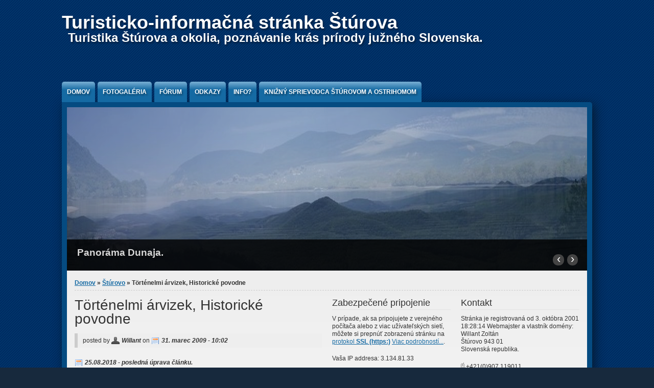

--- FILE ---
content_type: text/html; charset=utf-8
request_url: http://www.sturovo.com/drupal/31-03-2009/255/historia/tortenelmi-arvizek-historicke-povodne
body_size: 83820
content:
<!DOCTYPE html PUBLIC "-//W3C//DTD XHTML+RDFa 1.0//EN" "http://www.w3.org/MarkUp/DTD/xhtml-rdfa-1.dtd">

<html xmlns="http://www.w3.org/1999/xhtml" xml:lang="sk" version="XHTML+RDFa 1.0" dir="ltr"

  xmlns:content="http://purl.org/rss/1.0/modules/content/"
  xmlns:dc="http://purl.org/dc/terms/"
  xmlns:foaf="http://xmlns.com/foaf/0.1/"
  xmlns:og="http://ogp.me/ns#"
  xmlns:rdfs="http://www.w3.org/2000/01/rdf-schema#"
  xmlns:sioc="http://rdfs.org/sioc/ns#"
  xmlns:sioct="http://rdfs.org/sioc/types#"
  xmlns:skos="http://www.w3.org/2004/02/skos/core#"
  xmlns:xsd="http://www.w3.org/2001/XMLSchema#">

	<head profile="http://www.w3.org/1999/xhtml/vocab"><!--start head section-->
	  <meta http-equiv="Content-Type" content="text/html; charset=utf-8" />
<meta name="Generator" content="Drupal 7 (http://drupal.org)" />
<link rel="canonical" href="/drupal/31-03-2009/255/historia/tortenelmi-arvizek-historicke-povodne" />
<link rel="shortlink" href="/drupal/node/255" />
<link rel="prev" href="/drupal/content/sukromna-obchodna-akademia" />
<link rel="up" href="/drupal/content/sturovo" />
<link rel="next" href="/drupal/386/veterne-pomery-sturova-1949-1963" />
<link rel="shortcut icon" href="http://www.sturovo.com/drupal/misc/favicon.ico" type="image/vnd.microsoft.icon" />
	  <title>Történelmi árvizek, Historické povodne | Turisticko-informačná stránka Štúrova</title>
	  <style type="text/css" media="all">
@import url("http://www.sturovo.com/drupal/themes/marinelli/css/reset/reset.css?scwujt");
</style>
<style type="text/css" media="all">
@import url("http://www.sturovo.com/drupal/modules/system/system.base.css?scwujt");
@import url("http://www.sturovo.com/drupal/modules/system/system.menus.css?scwujt");
@import url("http://www.sturovo.com/drupal/modules/system/system.messages.css?scwujt");
@import url("http://www.sturovo.com/drupal/modules/system/system.theme.css?scwujt");
</style>
<style type="text/css" media="all">
@import url("http://www.sturovo.com/drupal/modules/aggregator/aggregator.css?scwujt");
@import url("http://www.sturovo.com/drupal/modules/book/book.css?scwujt");
@import url("http://www.sturovo.com/drupal/modules/comment/comment.css?scwujt");
@import url("http://www.sturovo.com/drupal/modules/field/theme/field.css?scwujt");
@import url("http://www.sturovo.com/drupal/modules/poll/poll.css?scwujt");
@import url("http://www.sturovo.com/drupal/modules/search/search.css?scwujt");
@import url("http://www.sturovo.com/drupal/modules/user/user.css?scwujt");
@import url("http://www.sturovo.com/drupal/modules/forum/forum.css?scwujt");
@import url("http://www.sturovo.com/drupal/sites/all/modules/ckeditor/css/ckeditor.css?scwujt");
</style>
<style type="text/css" media="all">
@import url("http://www.sturovo.com/drupal/themes/marinelli/css/grid/grid_1000.css?scwujt");
</style>
<style type="text/css" media="all">
@import url("http://www.sturovo.com/drupal/themes/marinelli/css/common.css?scwujt");
@import url("http://www.sturovo.com/drupal/themes/marinelli/css/links.css?scwujt");
@import url("http://www.sturovo.com/drupal/themes/marinelli/css/typography.css?scwujt");
@import url("http://www.sturovo.com/drupal/themes/marinelli/css/forms.css?scwujt");
@import url("http://www.sturovo.com/drupal/themes/marinelli/css/drupal.css?scwujt");
@import url("http://www.sturovo.com/drupal/themes/marinelli/css/layout.css?scwujt");
@import url("http://www.sturovo.com/drupal/themes/marinelli/css/primary-links.css?scwujt");
@import url("http://www.sturovo.com/drupal/themes/marinelli/css/slideshow.css?scwujt");
@import url("http://www.sturovo.com/drupal/themes/marinelli/css/secondary-links.css?scwujt");
@import url("http://www.sturovo.com/drupal/themes/marinelli/css/blocks.css?scwujt");
@import url("http://www.sturovo.com/drupal/themes/marinelli/css/node.css?scwujt");
@import url("http://www.sturovo.com/drupal/themes/marinelli/css/comments.css?scwujt");
@import url("http://www.sturovo.com/drupal/themes/marinelli/css/pages/maintenance-page.css?scwujt");
</style>
<style type="text/css" media="print">
@import url("http://www.sturovo.com/drupal/themes/marinelli/css/print/print.css?scwujt");
</style>
<style type="text/css" media="all">
@import url("http://www.sturovo.com/drupal/themes/marinelli/css/css3/css3.css?scwujt");
</style>
<style type="text/css" media="all">
@import url("http://www.sturovo.com/drupal/themes/marinelli/css/css3/css3_graphics.css?scwujt");
</style>
	  <script type="text/javascript" src="http://www.sturovo.com/drupal/misc/jquery.js?v=1.4.4"></script>
<script type="text/javascript" src="http://www.sturovo.com/drupal/misc/jquery-extend-3.4.0.js?v=1.4.4"></script>
<script type="text/javascript" src="http://www.sturovo.com/drupal/misc/jquery-html-prefilter-3.5.0-backport.js?v=1.4.4"></script>
<script type="text/javascript" src="http://www.sturovo.com/drupal/misc/jquery.once.js?v=1.2"></script>
<script type="text/javascript" src="http://www.sturovo.com/drupal/misc/drupal.js?scwujt"></script>
<script type="text/javascript" src="http://www.sturovo.com/drupal/misc/form-single-submit.js?v=7.100"></script>
<script type="text/javascript" src="http://www.sturovo.com/drupal/sites/default/files/languages/sk_6TovsKboScK_0weuYLYzqV6L5P97srPHUOJCmh5DlGk.js?scwujt"></script>
<script type="text/javascript" src="http://www.sturovo.com/drupal/themes/marinelli/js/cycle/cycle.js?scwujt"></script>
<script type="text/javascript" src="http://www.sturovo.com/drupal/themes/marinelli/js/banner/marinelli_configure_cycle.js?scwujt"></script>
<script type="text/javascript" src="http://www.sturovo.com/drupal/themes/marinelli/js/modernizer/modernizr.js?scwujt"></script>
<script type="text/javascript" src="http://www.sturovo.com/drupal/themes/marinelli/js/marinelli_marinelli.js?scwujt"></script>
<script type="text/javascript" src="http://www.sturovo.com/drupal/themes/marinelli/js/topregion/marinelli_topregion.js?scwujt"></script>
<script type="text/javascript">
<!--//--><![CDATA[//><!--
jQuery.extend(Drupal.settings, {"basePath":"\/drupal\/","pathPrefix":"","setHasJsCookie":0,"ajaxPageState":{"theme":"marinelli","theme_token":"XoyQgbj40PfOnkPnQ9T9OGOfNMK3rgZRdqVjbJCEZrA","js":{"modules\/statistics\/statistics.js":1,"misc\/jquery.js":1,"misc\/jquery-extend-3.4.0.js":1,"misc\/jquery-html-prefilter-3.5.0-backport.js":1,"misc\/jquery.once.js":1,"misc\/drupal.js":1,"misc\/form-single-submit.js":1,"public:\/\/languages\/sk_6TovsKboScK_0weuYLYzqV6L5P97srPHUOJCmh5DlGk.js":1,"themes\/marinelli\/js\/cycle\/cycle.js":1,"themes\/marinelli\/js\/banner\/marinelli_configure_cycle.js":1,"themes\/marinelli\/js\/modernizer\/modernizr.js":1,"themes\/marinelli\/js\/marinelli_marinelli.js":1,"themes\/marinelli\/js\/topregion\/marinelli_topregion.js":1},"css":{"themes\/marinelli\/css\/reset\/reset.css":1,"modules\/system\/system.base.css":1,"modules\/system\/system.menus.css":1,"modules\/system\/system.messages.css":1,"modules\/system\/system.theme.css":1,"modules\/aggregator\/aggregator.css":1,"modules\/book\/book.css":1,"modules\/comment\/comment.css":1,"modules\/field\/theme\/field.css":1,"modules\/node\/node.css":1,"modules\/poll\/poll.css":1,"modules\/search\/search.css":1,"modules\/user\/user.css":1,"modules\/forum\/forum.css":1,"sites\/all\/modules\/ckeditor\/css\/ckeditor.css":1,"themes\/marinelli\/css\/grid\/grid_1000.css":1,"themes\/marinelli\/css\/common.css":1,"themes\/marinelli\/css\/links.css":1,"themes\/marinelli\/css\/typography.css":1,"themes\/marinelli\/css\/forms.css":1,"themes\/marinelli\/css\/drupal.css":1,"themes\/marinelli\/css\/layout.css":1,"themes\/marinelli\/css\/primary-links.css":1,"themes\/marinelli\/css\/slideshow.css":1,"themes\/marinelli\/css\/secondary-links.css":1,"themes\/marinelli\/css\/blocks.css":1,"themes\/marinelli\/css\/node.css":1,"themes\/marinelli\/css\/comments.css":1,"themes\/marinelli\/css\/pages\/maintenance-page.css":1,"themes\/marinelli\/css\/print\/print.css":1,"themes\/marinelli\/css\/css3\/css3.css":1,"themes\/marinelli\/css\/css3\/css3_graphics.css":1}},"marinelli":{"bartext":"Slide Down","bartext2":"Slide Up","banner_effect":"fade","banner_speed":"1000","banner_delay":"4000","banner_pause":1},"statistics":{"data":{"nid":"255"},"url":"\/drupal\/modules\/statistics\/statistics.php"},"urlIsAjaxTrusted":{"\/drupal\/31-03-2009\/255\/historia\/tortenelmi-arvizek-historicke-povodne?destination=node\/255":true,"\/drupal\/31-03-2009\/255\/historia\/tortenelmi-arvizek-historicke-povodne":true}});
//--><!]]>
</script>
	</head>
	<!--[if lt IE 7 ]> <body class="marinelli ie6 html not-front not-logged-in two-sidebars page-node page-node- page-node-255 node-type-story"> <![endif]-->
    <!--[if IE 7 ]>    <body class="marinelli ie7 html not-front not-logged-in two-sidebars page-node page-node- page-node-255 node-type-story"> <![endif]-->
    <!--[if IE 8 ]>    <body class="marinelli ie8 html not-front not-logged-in two-sidebars page-node page-node- page-node-255 node-type-story"> <![endif]-->
    <!--[if IE 9 ]>    <body class="marinelli ie9 html not-front not-logged-in two-sidebars page-node page-node- page-node-255 node-type-story"> <![endif]-->
    <!--[if gt IE 9]>  <body class="marinelli html not-front not-logged-in two-sidebars page-node page-node- page-node-255 node-type-story"> <![endif]-->
    <!--[if !IE]><!--> <body class="marinelli html not-front not-logged-in two-sidebars page-node page-node- page-node-255 node-type-story"> <!--<![endif]-->
	  <div id="skip-link">
	    <a href="#content" title="Jump to the main content of this page" class="element-invisible">Jump to Content</a>
	  </div>
	  	  

<!--start framework container-->
<div class="container_12 width_1" id="totalContainer">
      <!--start top section-->
    <div id="top" class="outsidecontent">

              
      <!--start branding-->
      <div id="branding">

        
                  <!--start title and slogan-->
          <div id="title-slogan">
                          <p id="site-title"><a href="/drupal/" title="Back to homepage">Turisticko-informačná stránka Štúrova</a></p>            
                          <p id="site-slogan"><a href="/drupal/" title="Back to homepage">Turistika Štúrova a okolia, poznávanie krás prírody južného Slovenska.</a></p>                      </div>
          <!--end title and slogan-->
        
      </div>
      <!--end branding-->

      
    </div>
    <!--end top section-->
  
      <!--start main menu-->
    <div id="navigation-primary" class="sitemenu">
      <ul id="primary" class="links clearfix main-menu"><li class="menu-129 first"><a href="/drupal/" title="">Domov</a></li>
<li class="menu-131"><a href="/drupal/content/fotoforum" title="Fotofórum všetkých čitateľov">Fotogaléria</a></li>
<li class="menu-132"><a href="/drupal/forum" title="">Fórum</a></li>
<li class="menu-378"><a href="/drupal/content/uzitocne-odkazy-alebo-informacie" title="Užitočné odkazy na webe">Odkazy</a></li>
<li class="menu-221"><a href="/drupal/content/dolezite-informacie" title="Dôležité informácie!">Info?</a></li>
<li class="menu-2020 last"><a href="/drupal/384/sturovo-okolie-nielen-turisticky-knizny-sprievodca-okolim" title="Kniha má tri časti. Všeobecnú históriu, prechádzky našim mestom, v ktorej je zahrnutá aj okružná prechádza najvýznamnejšími Ostrihomskými pamiatkami. Posledná časť je venovaná prírode a historickým pamiatkam širšieho okolia.">Knižný sprievodca Štúrovom a Ostrihomom</a></li>
</ul>    </div>
    <!--end main menu-->
  
  <!--border start-->
  <div id="pageBorder" >
          <!--start advertise section-->
      <div id="header-images" >
                  <div id="header-image-text" class="marinelli-hide-no-js"><div id="header-image-text-data"><h2 id="header-image-title"><a href="#" class="bannerlink" title="See this content">title</a></h2><p id="header-image-description"><a href="#" class="bannerlink" title="See this content">description</a></p></div></div>          <div id="header-image-navigation" class="marinelli-hide-no-js"><a href="#" id="header-image-prev" title="Previous Ad">&lsaquo;</a><a href="#" id="header-image-next" title="Next Ad">&rsaquo;</a></div>          <a href="/drupal/"><img class="slide" id="slide-number-0" longdesc="" typeof="foaf:Image" src="http://www.sturovo.com/drupal/sites/default/files/banner/borzsonypan-1.jpg" alt="" title="Panoráma pohoria Börzsöny." /></a><a href="/drupal/"><img class="slide marinelli-hide-no-js" id="slide-number-1" longdesc="" typeof="foaf:Image" src="http://www.sturovo.com/drupal/sites/default/files/banner/cez_dunaj_panor.jpg" alt="" title="Panoráma Dunaja." /></a><a href="/drupal/"><img class="slide marinelli-hide-no-js" id="slide-number-2" longdesc="" typeof="foaf:Image" src="http://www.sturovo.com/drupal/sites/default/files/banner/burdapan.jpg" alt="" title="Panoráma z pohoria Burda na mesto Ostrihom." /></a><a href="/drupal/"><img class="slide marinelli-hide-no-js" id="slide-number-3" longdesc="" typeof="foaf:Image" src="http://www.sturovo.com/drupal/sites/default/files/banner/0000aa.jpg" alt="" title="Loď na Dunaji." /></a><a href="/drupal/"><img class="slide marinelli-hide-no-js" id="slide-number-4" longdesc="" typeof="foaf:Image" src="http://www.sturovo.com/drupal/sites/default/files/banner/dscn0003.jpg" alt="" title="Osobná loď." /></a><a href="/drupal/"><img class="slide marinelli-hide-no-js" id="slide-number-5" longdesc="" typeof="foaf:Image" src="http://www.sturovo.com/drupal/sites/default/files/banner/dobogoko.jpg" alt="" title="Výhľad z Dobogókő na Dunajský ohyb." /></a><a href="/drupal/"><img class="slide marinelli-hide-no-js" id="slide-number-6" longdesc="" typeof="foaf:Image" src="http://www.sturovo.com/drupal/sites/default/files/banner/0dscn4112.jpg" alt="" title="Nákladná loď na Dunaji." /></a>              </div>
      <!--end advertise-->
    		
		
    <!-- start contentWrapper-->
    <div id="contentWrapper">
      <!--start breadcrumb -->
              <div id="breadcrumb"><h2 class="element-invisible">Nachádzate sa tu</h2><div class="breadcrumb"><a href="/drupal/">Domov</a> &raquo; <a href="/drupal/content/sturovo">Štúrovo</a> &raquo; Történelmi árvizek, Historické povodne</div></div>
            <!-- end breadcrumb -->
		
			
      <!--start innercontent-->
			<div id="innerContent">

        <!--start main content-->
				<div class="grid_6" id="siteContent">
						   				
	   					           	
		      
                      <h1 id="page-title">Történelmi árvizek, Historické povodne</h1>
          
                    
                      <div class="tab-container">
                          </div>
          
          
          
          <!--start drupal content-->
          <div id="content">
            <!-- start region -->
<div class="region region region-content">
  <div id="block-system-main" class="block block-system">
        <div class="content">
    
<div id="node-255" class="node node-story node-promoted" about="/drupal/31-03-2009/255/historia/tortenelmi-arvizek-historicke-povodne" typeof="sioc:Item foaf:Document">
  <div class="node-container">
          <div class="submitted-info">
      posted by      <span class="node-name"><span rel="sioc:has_creator"><span class="username" xml:lang="" about="/drupal/users/willant" typeof="sioc:UserAccount" property="foaf:name" datatype="">Willant</span></span></span>
      on      <span class="node-date"><span property="dc:date dc:created" content="2009-03-31T10:02:37+03:00" datatype="xsd:dateTime">31. marec 2009 - 10:02</span></span>
            </div>
    <span class="node-date">25.08.2018 - posledná úprava článku.</p></span>
      <div class="user-picture">
    <img typeof="foaf:Image" src="http://www.sturovo.com/drupal/sites/default/files/pictures/picture-1.jpg" alt="Obrázok používateľa Willant" title="Obrázok používateľa Willant" />  </div>

    <div class="nodecontent">
                        <span property="dc:title" content="Történelmi árvizek, Historické povodne" class="rdf-meta element-hidden"></span><span property="sioc:num_replies" content="0" datatype="xsd:integer" class="rdf-meta element-hidden"></span>      <div class="field field-name-body field-type-text-with-summary field-label-hidden"><div class="field-items"><div class="field-item even" property="content:encoded"><p><strong>Összeállította - zostavil: Cucor Roland</strong><br />
<strong>Fotografie: Ing. Slabák Jozef, Willant Zoltán</strong></p>
<p>Víz nélkül nincs a földön élet. Ám ez az egyik legfontosabb ősi természeti elem már sokszor megmutatta emberfeletti hatalmát.</p>
<p><img src="http://sturovo.com/drupal/obrazky/del_ciara.jpg" /></p>
<p>Bez vody by neexistoval život na Zemi. Avšak tento najdôležitejší, prastarý, prírodný živel už mnohokrát ukázal svoju moc nad človekom.</p>
<p><!--break--></p><p>Lám újra itt a tavasz, a nagy olvadások, esőzések, s egyben folyó-áradások ideje is. A nagy dunai árvizek városunk történelmének szomorú eseményeihez tartoznak. Sajnos gátolták annak zavartalan fejlődését. A legnagyobb párkányi árvizek piros évszámai 1426, 1501, 1526, 1569, 1659, 1777, 1809, 1838, 1850, 1876, 1899, 1920, 1924, 1954, 1965, 2002 ott lebegnek szemünk előtt, figyelmeztetvén a víz olykor pusztító erejére. Az árvízkárosultak erről bizony hosszasan tudnának mesélni. Voltak, akik a hatalmas áradatokat fotók formájában megörökítették az utókor számára. Ezen fotódokumentumok közül választottam ki a legeredetibb felvételeket, hogy visszaem-lékezzünk azokra a nehéz pillanatokra, amelyek a bajba jutott embereket értékeik megmentésére késztették, otthonaik elha-gyására kényszerítették, és egymás megsegítésére ösztönözték. Szerencsére tavaly meglepően rövid időn belül megépült az új árvízvédelmi gát. Reménykedjünk abban, hogy ezt az új betonfalat még hosszú ideig elkerülik a hatalmas dunai árvizek. Vagy ha netalán mégis jön, aminek jönnie kell - a nagy áradat - az új építmény majd kibírja az első nagyobb próbát. Persze újabban nem is kellenek nagy dunai árhullámok, néha elég, ha a panelházban a felettünk lakó valamelyik aranyos jó szomszéd időnként megajándékoz minket egy jókora, kiadós, bő vízmennyiséggel. Hát így is teljes lehet az „árvizes" illúzió.</p>
<p><img src="http://sturovo.com/drupal/obrazky/del_ciara.jpg" /></p>
<p><img src="http://sturovo.com/drupal/obrazky/slov_flag.gif" />Znova je tu jar. Obdobie topiacich sa ľadovcov, veľkých zrážok a záplav. Mohutné povodne patria v histórii nášho mesta k tým smutnejším udalostiam. Žiaľ, brzdili rozvoj mestečka na ľavom brehu Dunaja. Na červené číslice: 1426, 1501, 1526, 1569, 1659, 1777, 1809, 1838, 1850, 1876, 1899, 1920, 1924, 1954, 1965, 2002 roky najväčších parkansko - štúrovských záplav nesmieme zabúdať. Musíme ich mať stále na zreteli, totiž poukazujú na možnú ničiacu silu vody. Povodňami postihnutí by veru vedeli o tom dlho rozprávať. Našli sa aj takí, ktorí tie najväčšie zátopy zachytili objektívom fotoaparátu, a tak ich zvečnili pre ďalšie generácie. Z týchto zaujímavých záberov som vybral tie najoriginálnejšie, aby sme si zaspomínali na tie ťažké chvíle, keď museli miestni obyvatelia kvôli povodniam opustiť svoje príbytky a museli si zachraňovať cennosti, či majetok. Boli odkázaní na vzájomnú nezištnú pomoc.</p>
<p><a href="/drupal/sites/default/files/1698_sor_parkanyban.jpg" target="_blank"><img alt="1698_sor_parkanyban.jpg" src="/drupal/sites/default/files/1698_sor_parkanyban.jpg" style="height:243px; margin:5px; width:490px" title="Dokument z roku 1698 o znížení dane parkanského pivovaru..." /></a></p>
<blockquote><p>Dokument z roku 1698 o znížení dane parkanského pivovaru pre škody ktoré utrpel počas veľkej povodne. Posledné tri riadky.</p>
</blockquote>
<p>Všetky významné povodne na slovenskom úseku Dunaja majú pôvod najmä v povodiach alp-ských prítokov bavorského a rakúskeho úseku Dunaja. Merania vodných stavov na Dunaji v Bratislave sa začali v roku 1823, priemerné denné prietoky a maximálne ročné prietoky sú vyhodnotené od roku 1876. Najstaršie písomné záznamy o povodni na rakúskom úseku Dunaja pochádzajú z roku 1012. Ďalej sú známe veľké povodne z rokov 1210, 1342, 1402, 1466, 1499, ktorých parametre sa môţu blíţiť k povodniam v rokoch 1899 a 1954. Najväčšia povodeň počas ostatných viac ako 500 rokov v Nemecku, Rakúsku a na Slovensku bola povodeň v auguste 1501. Podľa odborného odhadu boli maximálne prietoky vody v staniciach Linz a Viedeň 12 000 m3∙s-1 a 14 000 m3∙s-1. Ďalšie veľké povodne, ktoré sa vyskytli v júli 1670, júni 1682 a v novembri 1787, sú veľkosťou porovnateľné s povodňami v nedávnej minulosti, ktoré boli v rokoch 1899, 1954 a 2002.</p>
<p>
V povedomí slovenskej verejnosti sa zachovala dunajská povodeň v roku 1965 ako príklad extrémnej ničivej povodne. Táto povodeň sa však nezaradila medzi historické povodne maximálnym prietokom vody, ktorý mal 16. júna 1965 pri kulminácii v stanici Bratislava veľkosť Qmax = 9 255 m3∙s-1, ale extrémna bola mimoriadne dlhým trvaním, enormne veľkým objemom a následkami, ktoré nastali zaplavením územia pri Dunaji po deštrukcii ochranných hrádzí. Dunajská povodeň v roku 1965 si vynútila evakuáciu 53 693 obyvateľov zo 46 obcí a 3 osád a na južnom Slovensku voda zaplavila územie na ploche 104 300 ha.</p>
<p>Našťastie vlani bol vybudovaný protipovodňový betónový múr. Dúfajme, že túto novostavbu ešte dlho obídu veľké záplavy. Avšak predsa, keď príde to, čo prísť má - obrovská povodeň, tak betónová stena hrdo odolá prvej veľkej skúške. Pravda, najnovšie ani nie sú potrebné veľké dunajské povodňové vlny, stačí keď nás v paneláku niektorý nad nami bývajúci náš dobrý sused občas obdarí poriadnou dávkou „blahodarnej" vody. Zažijeme čosi podobné ako pri skutočnej povodni.</p>
<p><strong>Aktuálny stav hladiny Dunaja pri Štúrove</strong></p>
<div class="my_picture"><a href="http://www.shmu.sk/sk/?page=765&amp;stanica=6880&amp;id=&amp;link=/dynamic/hydro/hips/grafy/show_station_detail.php?id=6880#tab" target="_blank"><img src="http://sturovo.com/drupal/obrazky/hladina_vody_graf.jpg" style="height:322px; width:490px" /></a>
<p>Povodeň z roku 2006.</p>
<p> </p>
<p><a href="http://sturovo.com/drupal/sites/default/files/povoden_graf_2013.png" target="_blank"><img alt="" src="http://sturovo.com/drupal/sites/default/files/povoden_graf_2013.png" style="height:251px; width:490px" /></a></p>
</div>
<p>Povodeň z roku 2013.</p>
<p><iframe allowfullscreen="" frameborder="0" height="315" src="https://www.youtube.com/embed/A-Tt4yGPzyA" width="420"></iframe></p>
<p> </p>
<p><em>Mesto sa rozrastalo, avšak pre veľké zamokrenie pôdy sa rozširovalo iba diagonálne po osi kráľovskej hradskej. Najväčším nebezpečím pre rast mesta boli časté povodne. Štatistika povodní v Parkane je zachytená už od stredoveku. Prvá veľká povodeň je historicky známa v roku 1426, kedy cisár Žigmund nariaďuje poddaným budovať prvé dunajské ochranné hrádze. Ďalšia veľká povodeň sa datuje do roku 1569 a uhorský snem nariaďuje stavanie hrádzí až po územie okupované Turkami. Povodeň veľkého rozsahu sa opakovala aj</em> <em>v roku 1659. V 18. storočí medzi najväčšie povodne na Dunaji i Hrone patrila povodeň v roku 1777. Cisárovná Mária Terézia kráľovským dekrétom vymenovala osobitnú komisiu, ktorá mala úlohu komplexne riešiť výstavbu vodných hrádzí Dunaja. Je pravda, že v niektorých úsekoch Dunaja od Bratislavy po Komárno sa hrádze budovali iba živelne. To malo za následok, že ďalšie veľké povodne v rokoch 1809, 1830 a 1850 opätovne zničili Parkan a jeho široké okolie. Po zátopách v roku 1830 sa v roku 1831 rozšírila epidémia moru, ktorá, skosila mnoho životov a mnohé csady zdecimovala. V samotnom Parkane sa však vyskytlo pomerne veľmi málo prípadov.</em></p>
<p>* * *<br />
<em>Medzi najsmutnejšie udalosti mesta v 19. storočí patrí obrovská povodeň, ktorá zatopila mesto v roku 1876. Pri tejto povodni zrútila sa viac ako polovica parkanských domov. S touto živelnou pohromou sa zaoberal aj uhorský snem, ktorý odhlasoval organizovanú výstavbu dunajských hrádzí od Komárna až po Parkan a ďalej až k ústiu rieky Hron. Komplexná výstavba dunajských hrádzí sa potom uskutočnila v rokoch 1890—1898.</em></p>
<p> *  *  *</p>
<p><em>Pokojné budovanie mesta prerušila veľká dunajská povodeň v júni roku 1965. Hladina Dunaja vystúpila nad normál a zatopila priestory mesta na južnom okraji. V niektorých uliciach a na námestí dosahovala voda výšky až jeden a pol metra (lodenica, prístavište, park, hotel Dunaj, pôrodnica a Partizánska ulica). Pri tejto živelnej pohrome bolo zničených 14 obytných domov a 40 domov bolo značne poškodených.</em></p>
<p><em>Štúrovo a okolie po stránke historickej a turistickej JÁN MRAVÍK 1968</em><br />
 </p>
<p><iframe allowfullscreen="" frameborder="0" height="315" scrolling="no" src="https://www.youtube.com/embed/cztfbhgahO8" width="490"></iframe></p>
<p> </p>
<hr />
<p>Az 1876.február 24-től március 12-ig tartó nagy dunai árhullámot Beszédes Sándor ismert esztergomi fényképész kapta lencsevégre a királyi város várhegyéről. Amint a fotón is látszik, Párkány mezővárosra egy hatalmas vízáradat zúdult. A képből jól kivehető, hogy a Szent Imre plébániatemplomról még hiányoznak az oldalhajók, ezeket két évvel később, tehát 1878-ban építették hozzá a késő barokk szakrális építményhez.</p>
<div class="my_picture"><img src="http://sturovo.com/drupal/obrazky/arviz_foto_oreg_2.jpg" style="height:376px; width:490px" /></div>
<p>Mohutná povodeň v roku 1876 trvala od 24. februára do 12.marca. Sándor Beszédes, známy ostrihomský fotograf vyhotovil viacero zaujímavých záberov z tejto záplavy. Bezradná situácia. Poľnohospodárske mesto Parkan sa nachádzalo v „zajatí" Dunaja. Ak sa lepšie pozrieme, na obrázku vidieť farský kostol sv. Imricha ešte bez bočných lodí. Tie boli k neskorobarokovému kostolu pristavané o dva roky neskôr, teda v roku 1878.</p>
<p><img src="http://sturovo.com/drupal/obrazky/del_ciara.jpg" /></p>
<p>Kuriózum. Egy érdekes fotó az 1965-ös június 17-től július 5-ig tartó nagy árvízről. Paradox szituáció. A Duna menti „vizesek" (Vízgazdálkodó Vállalat) alkalmazottainak lakóházát is jócskán elöntötte a kiáradt folyó.</p>
<div class="my_picture"><img src="http://sturovo.com/drupal/obrazky/arviz_foto_oreg_5.jpg" style="height:374px; width:490px" /></div>
<p>Kuriozita. Táto fotografia je z veľkej júnovej povodne roku 1965. Pridunajský obytný dom „vodárov" - zamestnancov Vodohospodárskeho podniku značne zaplavila voda.</p>
<p> </p>
<p><img src="http://sturovo.com/drupal/obrazky/del_ciara.jpg" /></p>
<p>Ez a felvétel 1920. január 16-tóI 23-ig tartó vízözön ideje alatt készült. A képen csehszlovák katonák párkányiakkal együtt csónakban illetve alkalmi „tutajon" közlekednek a kiáradt folyón. A csónakból az ember leghűségesebb barátja is szemléli az árvizet. Hát hiába, még a kutya se látott ilyet!</p>
<div class="my_picture"><img src="http://sturovo.com/drupal/obrazky/arviz_foto_oreg_3.jpg" style="height:304px; width:490px" /></div>
<p>Táto fotografická snímka bola vyhotovenápočas veľkej potopy v roku 1920 (16-23 január). Československí vojaci spolu s parkančanmi sa prepravujú za pomoci člnu a príležitostnej plte po vyliatej rieke. V člne sa nachádzal aj najvernejší priateľ človeka. Taktiež pozoroval povodeň. „Veru, ani pes ešte nevidel čosi takéto".</p>
<p><img src="http://sturovo.com/drupal/obrazky/del_ciara.jpg" /></p>
<p>Szintén 1965 júniusa a vakmerő autóbusz sofőrje eszeveszettül száguld a vízzel elárasztott Párkányból Garamkövesd irányába vezető úton. A korabeli Škoda autóbusz homlokán ott virít az ötágú csillag. Oldalt az ablak alatt a kis táblán pedig ez olvasható: „ŠTÚROVO ŽEL. STAN. - MALÉ KOSIHY A ZPäT" (nem elírás).</p>
<div class="my_picture"><img src="http://sturovo.com/drupal/obrazky/arviz_foto_oreg_4.jpg" style="height:306px; width:490px" /></div>
<p>Tento jedinečný záber pochádza taktiež z júna roku 1965. Odvážny šofér divoko jazdí po zaplavenej ceste smerujúcej zo Štúrova do Kamenice nad Hronom. Na čele dobového autobusu sa vyníma päťcípa hviezda a nižšie pod jeho čelným sklom sa nachádza malá tabuľa s nápisom „ŠTÚROVO ŽEL. STAN. - MALÉ KOSIHV A ZPäT" (To nie je preklep!)</p>
<p><img src="http://sturovo.com/drupal/obrazky/del_ciara.jpg" /></p>
<p><img alt="" src="http://sturovo.com/drupal/sites/default/files/Arviz_1976_sajat_foto_csonakhaz.jpg" style="height:353px; width:490px" /></p>
<p>Povodeň z roku 1976.</p>
<p> </p>
<p>Veľká povodeň v auguste roku 2002. Maximálna hladina Dunaja bola pri Štúrove 20.8.2002 - 758 cm. Na videu je vidieť centrum mesta, parkovisko pri kompe.</p>
<p><object height="364" width="445"><param name="movie" value="http://www.youtube.com/v/yVFc756Htl0&amp;hl=cs&amp;fs=1&amp;color1=0x234900&amp;color2=0x4e9e00&amp;border=1" /><param name="allowFullScreen" value="true" /><param name="allowscriptaccess" value="always" /><embed allowscriptaccess="always" height="364" src="http://www.youtube.com/v/yVFc756Htl0&amp;hl=cs&amp;fs=1&amp;color1=0x234900&amp;color2=0x4e9e00&amp;border=1" type="application/x-shockwave-flash" width="445"></embed></object></p>
<p>Árvíz 2002-ben, a duna maximális magassága párkányban 758 cm volt.</p>
<p>Povodne rokov 2002, 2006 a 2010 už nenarobili také škody vďaka hrádzam ktoré boli vybudované po celej dĺžke Dunaja v poslednom desaťročí 19. storočia. Dodnes účinne chránia mesto pred veľkými povodňami.</p>
<p>
V roku 2002.  5. júna bola hladina 758 cm vysoká. V roku 2006 4. apríla v Štúrove, namerali 762 centimetrov. Do dosiahnutia hranice ochranného múra mesta vtedy chýbalo len 22 centimetrov. V tom čase v prístave na Námestí slobody však už pre istotu evakuovali detský domov a všetkých jeho obyvateľov previezli do náhradnej ubytovne.. 4. - 5. júna 2010 sa hladina ustálila na 646 cm.</p>
<p>
<em>"Od roku 1880 sa v strednej Európe oteplila klíma o 1,5 až 2,0 °C, pričom najväčšie oteplenie sme zaznamenali od marca do augusta. Teplejšie je na celej severnej pologuli, v priemere takmer o jeden stupeň. To ovplyvnilo aj množstvo vodnej pary v atmosfére, podľa meraní sa zvýšilo takmer o päť percent. Ďalším faktorom, ktorý ovplyvňuje vývoj počasia na starom kontinente, je zoslabovanie výškovej cyklóny nad Arktídou. To znížilo prenos vzduchu smerom z Atlantiku nad Európu a zvýšila sa tak pravdepodobnosť stabilnejších cyklón a anticyklón, ale aj vpádov studeného vzduchu od severu hlboko na juh a teplého od juhu ďaleko na sever. Ak bude otepľovanie klímy pokračovať a dosiahne do roku 2100 až 3 °C, tak naši potomkovia musia počítať so zvýšením extrémnych úhrnov zrážok až o 30 percent, čo zvýši aj pravdepodobnosť výskytu ničivých povodní. Túto hypotézu sme prezentovali už v roku 2001 a vodohos¬podári ju berú do úvahy." (M. Lapin)</em></p>
<p>
Berúc do úvahy klimatické zmeny sa v novembri 2007 začalo s <a href="http://sturovo.com/fotoforum/thumbnails.php?album=search&amp;keywords=on&amp;search=povode%C5%88" target="_blank">výstavbou protipovodňovej línie</a> financovanej z európskych štrukturálnych fondov.  Ide o 800 cm vysokú hrádzu na ktorú sa dajú ešte v prípade potreby primontovať navýšenia až o jeden meter.</p>
<p><img alt="" src="http://sturovo.com/drupal/sites/default/files/Protipovodnova_linia_2007.JPG" style="height:389px; width:490px" /></p>
<p>Výstavba protipovodňovej línie v roku 2007/2008.</p>
<p> </p>
<p>
Táto hrádza bola plne využitá v roku 2013 kedy hladina vody prekonala všetky zaznamenané historické rekordy. Podľa stredovekých záznamov bola najvyššia hladina v Passau 12,20 metra táto hodnota bola v roku 2013 prekonaná. Hladina vody kulminovala pri rekordných 812 cm.<br />
 </p>
<div class="my_picture"><img src="http://sturovo.com/drupal/obrazky/arviz_2002_1.jpg" /></div>
<p>Povodeň v Štúrove Maximálna hladina Dunaja bola pri Štúrove 20.8.2002 - 758 cm. V pozadí je budova lodenice.</p>
<p><img src="http://sturovo.com/drupal/obrazky/del_ciara.jpg" /></p>
<p>A 2002 árvíz párkanyban, az Állami hajózási válalat dolgozója mutatja meddig volt a víz.</p>
<div class="my_picture"><img src="http://sturovo.com/drupal/obrazky/arviz_2002_2.jpg" /></div>
<p>Zamestnanec Štátnej plavebnej správy ukazuje kam až siahala voda v roku 2002. <img src="http://sturovo.com/drupal/obrazky/del_ciara.jpg" /> Zatopený a zabarikádovaný cestný tunel na konci dediny Kamenica nad Hronom v roku 2006.</p>
<div class="my_picture"><img src="http://sturovo.com/drupal/obrazky/arviz_2006_1.jpg" /></div>
<p>Elárasztott és elkerített közúti alagút Garamkövesden a falu végén.</p>
<p><img src="http://sturovo.com/drupal/obrazky/del_ciara.jpg" /></p>
<div class="my_picture"><img src="http://sturovo.com/drupal/obrazky/arviz_2006_2.jpg" /></div>
<p>Párkány rakpart 2006-ban a tűzoltóság épületével. Nábrežie Dunaja v roku 2006, v pozadí je budova požiarnej stanice.</p>
<p><img src="http://sturovo.com/drupal/obrazky/del_ciara.jpg" /></p>
<div class="my_picture"><img src="http://sturovo.com/drupal/obrazky/arviz_2006_3.jpg" /></div>
<p>Az esztergomi alsó rakpart és a út 2006-ban. Ostrihom v roku 2006, pod mostom zatopená asfaltová cesta. <img src="http://sturovo.com/drupal/obrazky/del_ciara.jpg" /> Povodeň v roku 2009 v Ostrihome</p>
<div class="my_picture"><img src="http://sturovo.com/drupal/obrazky/arviz_2009_1.jpg" /></div>
<p><img src="http://sturovo.com/drupal/obrazky/del_ciara.jpg" /></p>
<div class="my_picture"><img src="http://sturovo.com/drupal/obrazky/arviz_1965_parkany_foter.jpg" /></div>
<p>A nakoniec ešte jedna archívna fotografia z roku 1965 kde je vidieť hlavnú cestu približne neďaleko Škrobárne. <a href="http://sturovo.com/fotoforum/thumbnails.php?album=search&amp;search=povode%C5%88" target="_blank"><strong>Ďaľšie fotografie povodní v našom fotoalbume</strong></a></p>
<p> </p>
<p><span style="font-size:14px"><strong>História povodní na Dunaji v Bratislave (r. 1897 – 2002)</strong></span></p>
<p> </p>
<div>
<table border="0" cellpadding="0" cellspacing="0" style="width:508px">
<tbody>
<tr>
<td style="height:20px; width:63px"> </td>
<td style="width:105px">Vodný stav (cm)</td>
<td style="width:144px">Prietok</td>
<td style="width:196px">Dátum</td>
</tr>
<tr>
<td style="height:20px">1</td>
<td>991</td>
<td>10 370 m<sup>3</sup>s<sup>-1</sup></td>
<td>16.8.2002</td>
</tr>
<tr>
<td style="height:20px">2</td>
<td>984</td>
<td>10 400 m<sup>3</sup>s<sup>-1</sup></td>
<td>15.7.1954</td>
</tr>
<tr>
<td style="height:20px">3</td>
<td>970</td>
<td>10 870 m<sup>3</sup>s<sup>-1</sup></td>
<td>19. 09. 1899</td>
</tr>
<tr>
<td style="height:20px">5</td>
<td>940</td>
<td>10 040 m<sup>3</sup>s<sup>-1</sup></td>
<td>04. 08  1897</td>
</tr>
<tr>
<td style="height:20px">6</td>
<td>924</td>
<td>  3 640 m<sup>3</sup>s<sup>-1</sup></td>
<td>14. 03. 1947   ľadová povodeň*</td>
</tr>
<tr>
<td style="height:20px">7</td>
<td>917</td>
<td>  9 224 m<sup>3</sup>s<sup>-1</sup></td>
<td>16.6.1965</td>
</tr>
<tr>
<td style="height:20px">8</td>
<td>912</td>
<td>  1 700 m<sup>3</sup>s<sup>-1</sup></td>
<td>07. 03. 1956   ľadová povodeň* </td>
</tr>
<tr>
<td style="height:20px">9</td>
<td>888</td>
<td>  8 715 m<sup>3</sup>s<sup>-1</sup></td>
<td>5.7.1975</td>
</tr>
<tr>
<td style="height:20px">10</td>
<td>886</td>
<td>  8 810 m<sup>3</sup>s<sup>-1</sup></td>
<td>17. 02. 1923   ľadová povodeň* </td>
</tr>
<tr>
<td style="height:20px">11</td>
<td>882</td>
<td>  8 615 m<sup>3</sup>s<sup>-1</sup></td>
<td> 12. 09. 1920</td>
</tr>
<tr>
<td style="height:20px">12</td>
<td>859</td>
<td>  9 430 m<sup>3</sup>s<sup>-1</sup></td>
<td>6.8.1991</td>
</tr>
<tr>
<td style="height:20px">13</td>
<td>872</td>
<td>8 560 m<sup>3</sup>s<sup>-1</sup></td>
<td> 24. 03. 2002</td>
</tr>
<tr>
<td style="height:20px">14</td>
<td>822</td>
<td>  2 350 m<sup>3</sup>s<sup>-1</sup></td>
<td>05. 03. 1940   ľadová povodeň*</td>
</tr>
<tr>
<td style="height:20px">15</td>
<td>807</td>
<td>  7 430 m<sup>3</sup>s<sup>-1</sup></td>
<td>9.7.1997</td>
</tr>
<tr>
<td style="height:20px">16</td>
<td>806</td>
<td>  7 315 m<sup>3</sup>s<sup>-1</sup></td>
<td>17.8.1959</td>
</tr>
<tr>
<td style="height:20px">17</td>
<td>805</td>
<td>  7 300 m<sup>3</sup>s<sup>-1</sup></td>
<td>6.6.1940</td>
</tr>
</tbody>
</table>
<p> </p>
<p><img src="http://sturovo.com/drupal/obrazky/del_ciara.jpg" /></p>
<h2><strong>Veľké povodne na Slovensku do konca 17. storočia</strong></h2>
<p> </p>
<p>V kronikách sú o povodniach v dávnejšej minulosti mnohokrát len opisné, nepriame a niekedy tiež nejednoznačne datované informácie. Napríklad, podľa obecnej kroniky povodeň v Chminianskom potoku niekedy okolo roku 1395 úplne zničila šarišskú obec Chmiňany, aj s kostolom zasväteným svätému Štefanovi. Obec Chmiňany bola pôvodne v údolí pri ceste do doliny Hornádu a smerom na Gelnicu, ale po ničivej povodni vystavali novú obec a kostol svätého Michala na bezpečnejšom mieste, na blízkom kopci.</p>
<p>Dokladom o veľkej povodni vo Váhu niekedy pred rokom 1379 alebo snáď aj priamo v tom roku, je listina uhorského a poľského kráľa Ľudovíta I. Veľkého, ktorou nariadil pánom zo Záblatia dovoliť mestu Trenčín ťažbu dreva na opravu povodňou poškodeného mosta cez Váh.</p>
<p>O výskyte povodní v Dunaji v stredoveku existuje viacero dôkazov. Na budovách v okolí rakúskych miest Linz a Krems sa zachovali pamiatky na veľkú povodeň v roku 1012. V Rakúsku doteraz existujú značky o maximálnych hladinách vody pri povodniach v rokoch 1210, 1342 a 1402. Povodne v Dunaji často ohrozovali územie dnešného Žitného ostrova a preto Žigmund Luxemburský, uhorský, český a rímsky kráľ, nariadil v roku 1426 opravy ochranných hrádzí a prepážok vo vtokoch do dunajských ramien, ktoré poškodili predchádzajúce povodne. Kráľ Žigmund mal záujem o Bratislavu, ako o dôležitý oporný bod v jeho stredoeurópskej ríši. V roku 1423 začal prestavbu bratislavského hradu, ktorej súčasťou boli rozsiahle opevňovacie práce a výstavba hradného paláca. V roku 1430 Žigmund prikázal v Bratislave postaviť most cez Dunaj, ktorého časť stála na pilieroch a časť mostnej konštrukcie bola položená na veľkých člnoch. Záznamy o poškodeniach tohto mosta možno považovať za dôkazy o výskyte dunajských povodní rôznej veľkosti v 1. polovici 15. storočia. Povodeň 20. marca 1439 z mosta odtrhla jeden čln, 30. júla 1440 z  mosta odplavila tri polia, na Veľký piatok roku 1443 odplavila a zničila celý most.</p>
<p>Uhorský kráľ Matej Korvín dal v roku 1472 postaviť v poradí ďalší z mnohých bratislavských mostov cez Dunaj, ktorého konštrukcia bola podobná predchádzajúcemu mostu. Dunajské povodne často poškodzovali aj tento most. Povodeň na začiatku septembra 1478 poškodila tri mostné polia, na Nový rok 1482 a na jar roku 1485 most poškodil ľadochod, na konci júla 1485 poškodila most povodeň a nasledujúca povodňová vlna ho 1. septembra 1485 zničila, pričom podľa údajov v kronikách počas tejto povodne v auguste 1485 zahynulo v Bavorsku mnoho ľudí. V roku 1486 most cez Dunaj poškodil ľadochod a kráľ Matej Korvín donútil mesto na jeho opravu.</p>
<p>Kronikári opísali dunajské povodne, ktoré sa vyskytli v rokoch 1490 a 1499. Na slovenskom úseku Dunaja sa doteraz najväčšia hodnoverne zaznamenaná povodeň vyskytla v auguste 1501. Zrážky v hornej časti povodia rieky a takmer súčasné stretanie sa kulminácií povodňovej vlny postupujúce v Dunaji s povodňami v jeho prítokoch, vytvorili extrémne veľkú povodeň, ktorej maximálny prietok vo Viedni vyhodnotila rakúska hydrologická služba na <em>Q</em>max ≈ 14 000 m3∙s1 (na porovnanie: v súčasnosti je v profile Bratislava <em>Q</em>max.100 = 11 000 m3∙s1, <em>Q</em>max.1000 = 13 500 m3∙s1 a <em>Q</em>max.10000 = 15 000 m3∙s1). <strong>V archíve Bratislavy sú uložené listiny vystavené 6. mája 1503, ktorými český a uhorský kráľ Vladislav II. Jagelovský na tri roky oslobodil mesto od platenia kontribúcií a poplatkov ostrihomskému arcibiskupstvu a tiež nariadil, aby sa od obyvateľov Bratislavy nevymáhali dlhy, pretože povodeň (pravdepodobne augustová povodeň roku 1501) im spôsobila veľké škody na majetku.</strong></p>
</div>
<div>
<p> </p>
<p>V roku 1497 postavilo mesto Žilina drevený most cez Váh, ktorý zničila povodeň a mesto ho už nechcelo opraviť. Zachoval sa zápis o tom, že zasiahol sedmohradský vojvoda a uhorský kráľ Ján Zápoľský, ktorý žiadal miestnych zemepánov, aby mesto Žilina dostalo drevo na výstavbu nového mosta.</p>
<p>Károly Némethy spomína pri príležitosti stého výročia v publikácii "<em>Pešť  - Budínska povodeň v roku 1838</em>", že 6. marca bol Dunaj bez ľadu. O dva dni na to sa pretrhli ľady pri Bratislave a zasekli sa pri Komárne a Nyergesújfalu. Týmto sa zatopila Tátska a Dorogská cesta. (<strong><em>na mape cesta s číslom 111 a 11</em></strong>). Toto ale netrvalo dlho. Hory ľadu sa prehnali popri Ostrihome a zasekli sa pri obci Dömös. Hladina vody začala hrozivo stúpať, tlak vody tu ešte posunul ľady o kúsok nižšie ku Kisoroszi. Tu začína deliť Dunaj Szentendrejský ostrov, obe ramená boli v tom čase už zamrznuté, hory ľadu, dreva, slamy a nánosov povodne takmer úplne zastavili tok vody. <a href="http://sturovo.com/drupal/03-06-2013/353/historia/pamatne-tabule-ladovej-povodne-z-roku-1838-v-meste-ostrihom-sturovo">Pokračovanie článku Pamätné tabule ľadovej povodne z roku 1838 v meste Ostrihom a Štúrovo.</a></p>
<p><img src="http://sturovo.com/drupal/obrazky/del_ciara.jpg" /></p>
<p><a href="https://www.martinus.sk/?uItem=209521" target="_blank"><img alt="" src="http://sturovo.com/drupal/sites/default/files/kniha_voda.jpg" style="height:251px; width:518px" /></a></p>
<p><img src="http://sturovo.com/drupal/obrazky/del_ciara.jpg" /></p>
<p> </p>
<p>V 16. a 17. storočí sa v Dunaji vyskytli ďalšie významné povodne. V bratislavskom mestskom archíve sú záznamy o ľadovej povodni v roku 1526. Voda v Dunaji vzdutá ľadovou bariérou v noci zaplavila časť mesta, vrátane dnešného Hlavného námestia. Náhly príchod záplavy počas noci spôsobil medzi obyvateľmi mesta paniku, čo prispelo k jej tragickým následkom. Počas povodne sa utopilo 53 ľudí, 97 kráv a takmer všetka hydina. V nemeckých kronikách sa uvádza, že od 24. februára do 1. mája 1531 pršalo každý deň, čo spôsobilo veľkú povodeň, ktorá sa v Nemecku a Rakúsku doteraz hodnotí ako druhá najväčšia dunajská povodeň od roku 1501. V kronikách sa zachovali opisy povodne v júli 1572, počas ktorej Dunaj spôsobil veľké škody v rakúskom meste Krems, pričom voda zanechala nánosy vo vinohradoch, na poliach a lúkach. Most cez Dunaj v Bratislave poškodili povodne v roku 1573, 15. decembra 1637 a v roku 1664. Na začiatku júla 1670 povodeň zaplavila veľkú časť územia dnešného Žitného ostrova medzi Bratislavou a Komárnom Počas tejto povodne zahynulo približne päťsto ľudí a utopilo sa vyše 4 tisíc kusov dobytka.</p>
<p>Správy o povodniach v Liptove sa zachovali už od 16. storočia v zachovaných kongregačných zápisniciach Liptovskej župy a ružomberských mestských protokoloch. V minulosti v Liptove vyskytli ničivé povodne približne raz za 35 až 50 rokov. Známe sú informácie o povodniach vo Váhu v roku 1557 a 3. až 5. júla 1593, počas ktorých voda zničila obilie na poliach, zaplavila záhrady a lúky a zrútilo sa viacero domov. Veľká povodeň prebiehala vo Váhu počas kongregačného zhromaždenia Trenčianskej župy v roku 1594. Zachoval sa aj záznam o povodni 20. augusta 1622, ktorú spôsobili výdatné dažde. V záznamoch kastelána Oravského hradu je opísaná veľká povodeň v Orave 14. septembra 1642. Jezuiti, ktorí v Trenčíne sídlili v rokoch 1646 až 1773, podrobne opísali ničivé povodne vo Váhu v rokoch 1652 a 1662, keď voda zaplavila takmer celý Trenčín a v meste i v okolí spôsobila veľké povodňové škody. Podľa jezuitských záznamov sa vážske povodne opakovali priemerne každé štyri roky. V kronikách sa tiež uvádzajú opisy ničivých povodní vo Váhu, ktoré sa vyskytli v roku 1602, v auguste rokov 1625 a 1665 a tiež v roku 1683.</p>
<p>Významné miesto medzi povodňami na Slovensku majú povodne spôsobené mimoriadnymi zrážkami na konci júla a začiatku augusta 1662, ktoré zasiahli povodia Oravy, Váhu a Popradu. Počas týchto povodní zahynuli desiatky ľudí, voda zničila mnoho domov, odplavila mosty a zaplavila polia, na ktorých zničila úrodu a zostali iba hrubé vrstvy nánosov.</p>
<p><strong>Povodne na Slovensku v 18. a 19. storočí </strong></p>
<p>V mestskom archíve sa zachoval opis povodne v Dunaji v roku 1721, ktorá spôsobila v Bratislave veľké škody. Iná dunajská povodeň, ktorá sa vyskytla koncom októbra 1787, pretrhla hrádze na petržalskom brehu, voda tiež zaplavila časti mesta na pravom brehu a obec Karlova Ves. Rakúska hydrologická služba vyhodnotila maximálny prietok vody pri tejto povodni vo Viedni na <em>Q</em>max ≈ 11 800 m3∙s1.</p>
<p>V roku 1725 sa na Slovensku vyskytlo viacero povodní, ktoré spôsobili výdatné dažde. Zachovali sa správy o povodni vo Váhu, ktorá začala 28. mája v hornom Liptove a v Žiline kulminovala 30. mája 1725. Na začiatku augusta 1725 sa vyskytli povodne najmä vo vodných tokoch v hornej časti povodia Váhu a v povodí Popradu. Extrémny priebeh mala povodeň 4. a 5. augusta 1725 v Smrečianke (pravostranný prítok Váhu zo Západných Tatier). Vodný prúd zaplavoval a odnášal domy z obcí Žiar a Smrečany. V Okoličnom, pred ústím Smrečianky do Váhu, voda okrem viacerých  domov zničila aj miestny cintorín, pričom vyplavila približne 100 pochovaných tiel. Rozvodnil sa aj Váh, ktorý poškodil sklady postavené na pozemkoch pri rieke v Ružomberku a Žiline. V rovnakom čase, 6. augusta 1725, povodeň v Poprade zaplavila domy vo viacerých obciach a ľudia sa zachraňovali na strechách. Povodeň zničila mosty cez Poprad a jeho prítoky, zaplavila polia, lúky a záhrady. V rokoch 1748 až 1750 boli povodne vo Váhu každú jar. Počas týchto troch rokov povodne v Považskej Bystrici zničili 45 domov. V rovnakom čase zničili povodne v Liptove obce Čemice a Uhorská Ves a mosty cez Váh v Liptovskom Mikuláši, Vlachoch a Ružomberku.</p>
</div>
<div>
<p>Počas mimoriadne mrazivej zimy na konci roku 1783 a začiatku roku 1784 sa takmer v celej západnej a strednej Európe vytvorili v snehovej pokrývke veľké zásoby vody a hladiny riek pokryl hrubý ľad, napríklad na Dunaji v Bratislave odmerali ľad hrubý až 57 cm. Náhle oteplenie na konci februára 1784, ktoré sprevádzali výdatné dažde, spôsobilo veľké povodne v mnohých európskych riekach, napríklad v Temži, Rýne, Mohane, Vltave, ale na Slovensku sa v tom čase rozvodnil len Hron a niektoré ďalšie menšie vodné toky.</p>
<p>Počas jari a leta roku 1813 sa vyskytovali dlhotrvajúce a mimoriadne výdatné dažde, ktoré spôsobili koncom augusta a v prvej polovici septembra viacero za sebou nasledujúcich povodňových vĺn takmer vo všetkých vodných tokoch na severnom, strednom a východnom Slovensku. O stave krajiny v čase výskytu týchto extrémnych ničivých povodní nie sú priame údaje. Z dostupných informácií sa možno oprávnene domnievať, že krajina ešte nebola poškodená takými ľudskými aktivitami, ktoré by mohli významnejšie zosilňovať povrchový odtok. V tom čase na Slovensku dominovalo manuálne obrábanie poľnohospodárskej pôdy, chov dobytka a oviec. V tých časoch v mestách stále prevládala remeselnícka výroba, ktorá tiež bola doplnkovým zamestnaním vidieckeho obyvateľstva, ale skutočná priemyselná výroba sa začala rozvíjať až v 2. polovici 19. storočia. Podľa sčítania obyvateľstva v 1869, takmer 60 rokov po uvedených povodniach, žilo na Slovensku necelých 2,5 mil. obyvateľov, z ktorých 70 % boli roľníci a z nich 60 % malo menej ako 5 jutár pôdy, necelé 3 ha (od roku 1764 sa v Uhorsku používalo viedenské, katastrálne alebo dolnorakúske jutro – Joch, čo predstavovalo plochu 5 756 m2, približne 0,58 ha). V úradných záznamoch sa zachovala informácia, že v roku 1871 bolo na Orave len 12 187 záprahových pluhov, ale z toho ešte 12 064 drevených. O ničivých povodniach v lete roku 1813 existujú písomné svedectvá v knihách, kronikách a tiež v dobovej dennej tlači.</p>
<p>Z opisov vážskej povodne je najznámejšie svedectvo českého historika, politika a kultúrneho dejateľa Františka Palackého, ktorý ju ako 15ročný chlapec prežil v Trenčíne a jej ničivý priebeh sledoval z trenčianskeho hradu. Palacký napísal, že povodeň zaplavila pri Trenčíne celé údolie Váhu, z vody vyčnievali len koruny stromov a strechy niekoľkých domov. Povodňová vlna unášala drevenice aj s ľuďmi na strechách, mnoho ľudí sa zachraňovalo len na drevených trámoch a doskách a okolo nich plával domáci dobytok. Podľa oficiálnych údajov počas povodne v povodí Váhu v auguste 1813 zahynulo v Liptovskej, Oravskej, Turčianskej a Nitrianskej stolici spolu 287 ľudí, voda zničila veľký počet domov, zapríčinila viacero zosuvov svahov, na poliach zničila úrodu, vytvorila hrubé vrstvy nánosov a vznikli obrovské materiálne škody. Podľa neskorších rekonštrukcií povodne, ktoré boli vypracované v rámci prác na generálnom projekte úpravy a využitia Váhu dokončenom v roku 1930, dosiahol maximálny prietok Váhu v Žiline <em>Q</em>max ≈ 3 300 m3∙s1, v Púchove <em>Q</em>max ≈ 3 900 m3∙s1, v Trenčíne <em>Q</em>max ≈ 4 000 m3∙s1 a po transformácii v širokom údolí v Piešťanoch <em>Q</em>max ≈ 3 900 m3∙s1.</p>
<p>V lete roku 1813, práve v čase výskytu povodní, sa vo Vysokých Tatrách zdržiaval švédsky lekár a botanik Göran Wahlenberg (opísal viac ako tisíc tatranských rastlín), ktorý ako ich príčinu uviedol predchádzajúce dlhotrvajúce výdatné zrážky a za nimi nasledujúce extrémne lejaky. Podľa Wahlenbergovho opisu bola zem tak veľmi nasýtená, že už nebola schopná zadržiavať žiadnu dažďovú vodu. Wahlenbegrov sprievodca, evanjelický kňaz a botanik Tomáš Mauksch v spomienkach napísal, že v Kežmarku sa ľudia zachraňovali na strechách a voda zničila mnoho domov, stodoly a okrem jedného všetky mosty cez Poprad a jeho prítoky. Povodne v lete roku 1813 zasiahli aj ďalšie povodia na Slovensku, povodie Hrona, Hnilca, Hornádu, Torysy a Bodvy, kde napríklad v Štóse povodeň zničila 12 domov.</p>
<p>V roku júli 1845 sa vyskytli veľké povodne v povodiach Popradu, Hnilca, Torysy, Slanej a Váhu. Povodeň poškodila alebo zničila v Rožňave 92 a v Sabinove 150 domov.</p>
</div>
<div>
<p>V 19. storočí sa počas zimy v koryte Dunaja často krát vytvárali ľadové bariéry, ktoré následným vzdutím vody ohrozovali územia ležiace pri rieke. V roku 1809 sa voda vyliala do Petržalky, kde zničila 127 domov a zahynulo 113 koní a 132 kráv, ale obyvateľov stihli včas evakuovať. Ľadová povodeň v roku 1809 patrí v tejto skupine povodní k extrémnym povodniam, pretože postihla obce nielen pri Dunaji na úseku od Bratislavy po Komárno, ale tiež obce pri dolnom úseku Moravy. Vo Vysokej pri Morave povodeň zničila 35 a v Zohore 50 domov. V Komárne 2. februára 1809 ľadovou bariérou vzdutá dunajská voda pretrhla ochrannú hrádzu a zničila približne 400 domov. <strong>V roku 1830 dunajská ľadová povodeň poškodila Štúrovo.</strong> Ľadové povodne, ale už bez väčších nepriaznivých následkov, ohrozovali Bratislavu v rokoch 1837, 1838 a 1847. Naopak, veľké škody spôsobila ľadová povodeň, ktorá 5. februára 1850 zaplavila časť mesta a zahynulo šesť ľudí.</p>
<p>Počas dunajskej povodne v roku 1876, keď bol 25. februára v stanici Bratislava maximálny prietok vody <em>Q</em>max = 7 800 m3∙s1, sa v Dunaji pri Komárne vytvorila ľadová bariéra. Voda z Dunaja vtlačila ľadové kryhy do Váhu tak, že posunuli most cez rieku smerom proti prúdu a na dvoch miestach pretrhli hradby vojenskými prostriedkami nedobytnej komárňanskej pevnosti. Pri Kľúčovci, Kližskej Nemej, Malých Kosihách, Zlatnej na Ostrove, Novej Stráži a Komárne sa pod tlakom vzdutej pretrhli v tých časoch ešte technicky nedokonalé dunajské ochranné hrádze, pri Kameničnej a Kolárove vážske hrádze a tiež hrádze Malého Dunaja v celkovej dĺžke 3,35 km. Voda zaplavila celé Komárno a 58 700 ha územia v katastroch 40 obcí Žitného ostrova. V rovnakom čase bola veľká povodeň aj v Morave, ktorá zaplavila územia na jej brehoch od Skalice až po Devín. V januári 1880 sa ľadová povodeň zopakovala v miernejšom rozsahu. Voda pretrhla ochrannú hrádzu pri Váhu v dĺžke 250 m, zaplavila dolnú časť Žitného ostrova a časti Kolárova a Komárna a zničila most cez Malý Dunaj. V auguste 1893 povodeň pretrhla hrádze na Ondave a zaplavila rozsiahle územia.</p>
<p>Desať dní trvajúce zrážky a za nimi nasledujúce lejaky od 26. do 31. júla 1897 spôsobili v Dunaji mimoriadne veľkú povodeň, ktorej maximálny prietok bol v profile Bratislava vyhodnotený na <em>Q</em>max = 10 040 m3∙s1. Počas povodne voda zaplavila Devín, zničila viacero domov v Prievoze, vo Vrakuni a dokonca aj vo Vysokej pri Morave. Počas povodne sa pretrhla ochranná hrádza pri Veľkom Léli (rkm 1783) a voda zaplavila územie Žitného ostrova na ploche 9 775 ha. Ďalších 5 120 ha bolo zaplavených v oblasti pri Malom Dunaji a územie medzi riekami Nitra a Dunaj sa údajne takmer celé ocitlo pod vodou.</p>
<p>Doteraz najväčšia povodeň od začiatku regulárnych hydrologických pozorovaní na slovenskom úseku Dunaja (pozorovania vodných stavov začali v roku 1823 v stanici Bratislava v a v roku 1830 v stanici Komárno) sa vyskytla v septembri 1899. Povodeň kulminovala 19. septembra 1899, keď bol v stanici Bratislava maximálny prietok vody vyhodnotený na <em>Q</em>max = 10 870 m3∙s1. Nasledujúci deň, 20. septembra 1899 sa pretrhla dunajská ochranná hrádza pri Číčove (rkm 1800), čo spôsobilo zaplavenie územia a s ním spojenú transformáciu povodňovej vlny a preto bol v Komárne zaznamenaný už len rovnaký maximálny vodný stav ako pri kulminácii predchádzajúcej menšej povodne v roku 1897. Následky tejto povodne na obyvateľstvo však boli vďaka významnému zlepšeniu systémov organizácie ochrany pred povodňami miernejšie ako je jej mimoriadny hydrologický význam.</p>
<p><strong> Povodne na Slovensku v 20. storočí a na začiatku 21. storočia </strong></p>
<p>Náhle oteplenie vo februári 1923, ktoré sprevádzali výdatné zrážky, zapríčinilo povodne v Morave, Váhu, Hrone a Dunaji. Dunaj v Bratislave kulminoval 7. februára 1923 pri maximálnom prietoku vody <em>Q</em>max = 8 685 m3∙s1. Už dva roky predtým bola v Dunaji povodeň, ktorej maximálny prietok dosiahol 12. septembra 1920 veľkosť <em>Q</em>max = 8 615 m3∙s1. V nasledujúcom období, až do veľkej povodne v júli 1954, maximálny ročný prietok v Dunaji prekročil veľkosť 7 000 m3∙s1 len v troch rokoch: 23. júna 1926 (<em>Q</em>max = 7 145 m3∙s1), 6. júna 1940 (<em>Q</em>max = 7 300 m3∙s1) a 19. augusta 1949 (<em>Q</em>max = 7 065 m3∙s1). Jarná povodeň na východnom Slovensku v roku 1924 mala charakter prírodnej katastrofy a svojimi ničivými účinkami prevýšila všetky povodne od roku 1893. Povodeň poškodila ochranné hrádze na riekach Bodrog, Tica a Ondava.</p>
<p>Na slovenskom úseku Moravy mala veľmi nebezpečný priebeh povodeň v Morave v roku 1941. Povodeň je výnimočná aj tým, že trvala približne tri mesiace a mala objem dvakrát väčší ako ďalšia extrémna povodeň v Morave, ktorá sa vyskytla v júli 1997.</p>
</div>
<p>Náhle oteplenie na začiatku februára 1946 spôsobilo intenzívny ľadochod vo Váhu, Orave, Kysuci, Nitre a Hrone. Ľadové kryhy v Kysuci zničili železničné mosty pri Čadci a Brodne. Ľadovými bariérami vzdutá voda Váhu zaplavila časť Žiliny, kde obyvateľov evakuovali z ohrozeného územia, štátnu cestu Trenčín – Považská Bystrica pri Dubnici, Ilave a Košeci a ľad zničil cestné mosty cez Váh v Púchove, pri Rakoľuboch, v Seredi a Šali. Ľady v Orave poškodili most na štátnej ceste pri Dolnom Kubíne, Oravskom Podzámku, Lokci a v Ústí nad Oravou. Nitra zničila cestný most v Nitre, Hron v Budči a pri Tlmačoch a tiež železničný most pri Kalnej nad Hronom. Ľadové povodne vo februári 1946 významne skomplikovali najmä dopravu na vojnou zničenom Slovensku.</p>
<blockquote><p><strong>Výstavba protipovodňovej bariéry v Štúrove:<br />
<a href="http://www.svp.sk/dunaj/default.asp?id=14&amp;ACT=5&amp;content=60&amp;mnu=14">SLOVENSKÝ VODOHOSPODÁRSKY PODNIK, š.p.</a><br />
<a href="http://www.svp.sk/dunaj/default.asp?id=33&amp;ACT=5&amp;content=66&amp;mnu=33">SLOVENSKÝ VODOHOSPODÁRSKY PODNIK, š.p.</a><br />
<a href="http://www.svp.sk/dunaj/default.asp?id=33&amp;ACT=5&amp;content=76&amp;mnu=33">SLOVENSKÝ VODOHOSPODÁRSKY PODNIK, š.p.</a></strong><br />
 </p>
</blockquote>
<p> </p>
<p>Koncom jari a na začiatku leta roku 1954 zasiahlo hornú časť povodia Dunaja niekoľko vĺn výdatných a dlhotrvajúcich zrážok, ktoré vytvorili extrémne veľkú povodňovú vlnu. Úhrny zrážok boli mierne nižšie ako úhrny zrážok, ktoré spôsobili povodeň v roku 1899, ale na niektorých úsekoch Dunaja mala povodeň v roku 1954 omnoho nebezpečnejší priebeh. V stanici Bratislava povodňová vlna kulminovala 15. júla 1954 prietokom <em>Q</em>max = 10 401 m3∙s1, čo ju zaraďuje na 2. miesto medzi povodňami v Dunaji, ktoré boli zaznamenané od začiatku regulárnych hydrologických pozorovaní. V dôsledku priesakov cez ochranné hrádze a ich podložie vznikla na slovenskej strane Dunaja nebezpečná situácia najmä na úseku medzi obcami Bodíky a Medveďov. Vďaka nasadeniu armády na vykonávanie povodňových zabezpečovacích prác sa deštrukcii hrádzí podarilo zabrániť. Dunajské ochranné hrádze sa však pretrhli na maďarskej strane, kde voda zaplavila 40 000 ha územia a spôsobila mimoriadne veľké povodňové škody. Na Slovensku spôsobila dunajská povodeň v roku 1954 škody najmä poľnohospodárom, pretože hladina podzemnej vody na mnohých miestach vystúpila až nad povrch terénu. Voda zaplavila približne 10 tis. ha poľnohospodárskej pôdy, čím zničila časť úrody.</p>
<p>Zdroj: <strong>Analýza stavu protipovodňovej ochrany na území Slovenskej republiky </strong></p>
<p><a href="http://www.minzp.sk/files/sekcia-vod/priloha_2-doplnenie_k_castiam_analyzy.pdf">http://www.minzp.sk/files/sekciavod/priloha_2doplnenie_k_castiam_analyzy.pdf</a></p>
<p>Dňa 22. augusta 2018 okolo 12:00, hladina Dunaja prekonala všetky historické minimá a ustálila sa na +11 cm</p>
<p><img alt="" src="http://sturovo.com/drupal/sites/default/files/velmi_maly_dunaj_2018_12hod.jpg" style="height:329px; width:518px" /></p>
<p> </p>
</div></div></div><div class="field field-name-field-kategorie-clankov field-type-taxonomy-term-reference field-label-above"><div class="field-label">Kategórie článkov:&nbsp;</div><div class="field-items"><div class="field-item even"><a href="/drupal/kategorie-clankov/historia" typeof="skos:Concept" property="rdfs:label skos:prefLabel" datatype="">História</a></div><div class="field-item odd"><a href="/drupal/kategorie-clankov/priroda" typeof="skos:Concept" property="rdfs:label skos:prefLabel" datatype="">Príroda</a></div></div></div>  <div id="book-navigation-10" class="book-navigation">
    
        <div class="page-links clearfix">
              <a href="/drupal/content/sukromna-obchodna-akademia" class="page-previous" title="Prejsť na predchádzjúcu stranu">‹ Súkromná obchodná akadémia</a>
                    <a href="/drupal/content/sturovo" class="page-up" title="Prejsť na nadradenú stranu">o úroveň vyššie</a>
                    <a href="/drupal/386/veterne-pomery-sturova-1949-1963" class="page-next" title="Prejsť na ďalšiu stranu">Veterné pomery Štúrova 1949-1963 ›</a>
          </div>
    
  </div>
    </div>
          <div class="links-container">
        <ul class="links inline"><li class="comment_forbidden first"><span><a href="/drupal/user/login?destination=node/255%23comment-form">Prihlásiť sa</a> pre odoslanie komentárov</span></li>
<li class="statistics_counter last"><span>prečítané 18364x</span></li>
</ul>      </div>
              <div class="clearfix">
              </div>
      </div><!--end node container-->
</div><!--end node-->  </div>
</div> <!-- /block --></div>
<!-- end region -->          </div>
          <!--end drupal content-->

          
          
        </div>
        <!--end main content-->
	 			
                    <div class="grid_6" id="sidebarWrapper">
            <!--start oversidebars-->
	        	            <!--end over sidebars-->
        		    		
		              <!--start first sidebar-->
          <div class="grid_3 alpha sidebar" id="sidebar-first">
						<!-- start region -->
<div class="region region region-sidebar-first">
  <div id="block-block-9" class="block block-block">
        <div class="block-title">
      <h2 class="title">Zabezpečené pripojenie</h2>
    </div>
      <div class="content">
    <p>V prípade, ak sa pripojujete z verejného počítača alebo z viac užívateľských sietí, môžete si prepnúť zobrazenú stránku na <a href="https://www.sturovo.com/drupal/31-03-2009/255/historia/tortenelmi-arvizek-historicke-povodne">protokol <strong>SSL (https:)</strong></a> <a href="http://sturovo.com/drupal/node/247">Viac podrobností...</a>.</p>

<p>Vaša IP addresa: 3.134.81.33</p>

<p><a href="http://sturovo.com/drupal/forum"><img src="http://sturovo.com/drupal/obrazky/forum_kniha.png" /></a></p>

<p><img src="http://sturovo.com/drupal/obrazky/del_ciara_mini.jpg" /></p>

<p><a href="http://sturovo.com/drupal/node/173"><strong>Inzercia na našej stránke!</strong></a></p>

<p><strong><a href="https://www.idokep.hu/webkamera/printerfair1" target="_blank"><img alt="Webkamera z vrchu vaskapu na dve mestá" longdesc="Webkamera z vrchu vaskapu na dve mestá" src="http://sturovo.com/drupal/obrazky2/eszt_stur_webcam.jpg" title="Webkamera z vrchu vaskapu na dve mestá" /></a></strong><br />
<strong>WEBKAMERA Ostrihom Štúrovo</strong></p>
  </div>
</div> <!-- /block --><div id="block-comment-recent" class="block block-comment">
        <div class="block-title">
      <h2 class="title">Posledné komentáre</h2>
    </div>
      <div class="content">
    <div class="item-list"><ul><li class="first"><a href="/drupal/comment/189#comment-189">Oszentsege uzenete egyszeru</a>&nbsp;<span>pred 11 roky 8 mesiace</span></li>
<li><a href="/drupal/comment/187#comment-187">Adaptácia na nové klimatické podmienky.</a>&nbsp;<span>pred 12 roky 2 týždne</span></li>
<li><a href="/drupal/comment/147#comment-147">SUPER</a>&nbsp;<span>pred 12 roky 8 mesiace</span></li>
<li><a href="/drupal/comment/146#comment-146">Štúrovo zatiaľ určite nebude mať prístav pre malé lode.</a>&nbsp;<span>pred 13 roky 7 mesiace</span></li>
<li><a href="/drupal/comment/145#comment-145">gyalogolni egészségesebb</a>&nbsp;<span>pred 14 roky 2 týždne</span></li>
<li><a href="/drupal/comment/144#comment-144">MŇAM :)</a>&nbsp;<span>pred 14 roky 8 mesiace</span></li>
<li><a href="/drupal/comment/143#comment-143">otazka</a>&nbsp;<span>pred 14 roky 8 mesiace</span></li>
<li><a href="/drupal/comment/141#comment-141">Uz je to preskumane...</a>&nbsp;<span>pred 15 roky 3 týždne</span></li>
<li><a href="/drupal/comment/129#comment-129">Önkéntesek segítségét kéri a Pilisi Pparkerdő</a>&nbsp;<span>pred 15 roky 5 mesiace</span></li>
<li class="last"><a href="/drupal/comment/124#comment-124">tel. číslo</a>&nbsp;<span>pred 15 roky 6 mesiace</span></li>
</ul></div>  </div>
</div> <!-- /block --><div id="block-menu-secondary-menu" class="block block-menu">
        <div class="block-title">
      <h2 class="title">Južný región</h2>
    </div>
      <div class="content">
    <ul class="menu"><li class="first leaf"><a href="/drupal/content/nazvy-rozmiestnenie-pohori-v-madarsku" title="Podrobná mapa jednotlivých pohorí v maďarsku">Pohoria v Maďarsku</a></li>
<li class="leaf"><a href="/drupal/07-06-2008/139/mesta-obce/severne-zadunajsko" title="">Severné Zadunajsko</a></li>
<li class="leaf"><a href="/drupal/content/madarsko-stredne-zadunajsko" title="Dunaj rieka spájajúca európrske štáty a národy, po prekonaní Devínskej brány. Vymaní sa z objatia vrchov a majestátne sa valí podunajskou nížinou smerom k Maďarsku.">Stredné Zadunajsko</a></li>
<li class="leaf"><a href="/drupal/content/geologicka-stavba-pohoria-pilis" title="Pohorie pilis v maďarsku">Pohorie Piliš</a></li>
<li class="leaf"><a href="/drupal/content/pohorie-burda" title="Informácie o Pohorí Burda">Burda</a></li>
<li class="leaf"><a href="/drupal/content/geologicka-stavba-pohoria-borzsony" title="">Börzsöny</a></li>
<li class="leaf"><a href="/drupal/content/gerecse" title="">Gerecse</a></li>
<li class="leaf"><a href="/drupal/content/podunajsko" title="">Podunajsko</a></li>
<li class="leaf"><a href="/drupal/content/dolne-poiplie-pohorie-borzsony" title="">Dolné Poiplie</a></li>
<li class="last leaf"><a href="/drupal/content/gyongyosbokreta-hagyomanyorzo-es-tanccsoport" title="Uvözöljuk a Kéméndi bokréta tánccsoport honlapján.
Vítame vás na stránke ľudového tanečného súboru Kéméndi bokréta.
Welcome to homepage of Kéméndi bokréta dancing group.
Willkomen aus Gyöngyösbokréta Tanzengruppe.">Tanečná skupina Kéméndi bokréta</a></li>
</ul>  </div>
</div> <!-- /block --><div id="block-menu-menu-odkazy" class="block block-menu">
        <div class="block-title">
      <h2 class="title">Dôležité odkazy</h2>
    </div>
      <div class="content">
    <ul class="menu"><li class="first leaf"><a href="http://www.sturovo.sk/mestske-noviny.phtml?id3=17228" title="">Mestské noviny 2003-2013</a></li>
<li class="leaf"><a href="http://issuu.com/parkanyesvideke" title="Mesačník mestských novín Štúrova. Vydáva mestské kultúrne stredisko Štúrovo ">Štúrovo a okolie noviny 2014</a></li>
<li class="leaf"><a href="http://sturovo.com/guestbook_sk/guestbook.php" title="">Kniha návštev</a></li>
<li class="leaf"><a href="http://www.menetrendek.hu/" title="">Cestovný poriadok Maďarsko</a></li>
<li class="leaf"><a href="http://www.holvan.hu/" title="">Mapy Maďarsko</a></li>
<li class="leaf"><a href="http://atlas.mapy.sk" title="">Mapy Slovensko</a></li>
<li class="leaf"><a href="http://www.esztergom.hu" title="">Mesto Ostrihom</a></li>
<li class="leaf"><a href="/drupal/content/statne-cirkevne-sviatky-v-madarsku" title="Štátne a cirkevné sviatky na Slovensku a v Maďarsku">Sviatky v SR a MR</a></li>
<li class="leaf"><a href="http://www.cartographia.hu/" title="Online shop maďarských turistických máp">Turistické mapy Maďarsko</a></li>
<li class="leaf"><a href="http://www.vku.sk/" title="Online shop slovenských turistických máp">Turistické mapy Slovensko</a></li>
<li class="leaf"><a href="http://cp.atlas.sk/" title="">Cestovný poriadok Slovensko</a></li>
<li class="leaf"><a href="http://www.sturovo.com/drupal/node/149" title="Mestská hromadná doprava v Štúrove">MHD Štúrovo</a></li>
<li class="leaf"><a href="http://www.sadnz.sk/" title="">SAD Nové Zámky autobusová doprava</a></li>
<li class="leaf"><a href="http://www.kisvasut.hu/" title="Úzkorozchodné lesné železnice v Maďasku v pohoriach piliš a Borzsony">Úzkorozchodné lesné železnice Maďarsko</a></li>
<li class="leaf"><a href="http://www.dunakanyar.hu/index.php?page=menetrend" title="">Kompy cez Dunaj</a></li>
<li class="leaf"><a href="http://enviro.bist.sk/envix/index.php?dayreq=&amp;lang=SK&amp;rr=Math.random()" title="Monitoring kvality ovzdušia v regióne Štúrovo - Dorog - Esztergom">Monitoring kvality ovzdušia</a></li>
<li class="leaf"><a href="http://www.sturovo-tv.sk/" title="">Regionálna spravodajská agentúra PRO REGIONAL</a></li>
<li class="leaf"><a href="http://www.fara.sk/sturovo/" title="Vitajte na web-stránke Rímskokatolíckej farnosti sv. Imricha v Štúrove.">Cirkev Štúrovo</a></li>
<li class="leaf"><a href="/drupal/content/aktualne-pocasie-hladina-dunaja" title="">Počasie a hladina Dunaja</a></li>
<li class="leaf"><a href="http://www.sopsr.sk/natura/" title="Sústava chránených území členských krajín EÚ - NATURA 2000">Sústava chránených území členských krajín EÚ</a></li>
<li class="leaf"><a href="http://www.tvsturovo.sk/" title="">Štúrovská televízia</a></li>
<li class="last leaf"><a href="http://isturovo.eu/" title="">Katalóg mesta Štúrovo a blízkeho okolia</a></li>
</ul>  </div>
</div> <!-- /block --><div id="block-menu-menu-mest-a-obce" class="block block-menu">
        <div class="block-title">
      <h2 class="title">Mestá a obce história kultúra a iné zaujímavosti.</h2>
    </div>
      <div class="content">
    <ul class="menu"><li class="first leaf"><a href="/drupal/content/sturovo" title="">Štúrovo</a></li>
<li class="leaf"><a href="/drupal/content/esztergom" title="">Esztergom</a></li>
<li class="leaf"><a href="/drupal/content/pilisszentlelek-slovenska-dedina-v-srdci-pohoria-pilis" title="">Pilisszentlélek</a></li>
<li class="leaf"><a href="/drupal/content/obec-domos-priroda-historia" title="">Dömös</a></li>
<li class="leaf"><a href="/drupal/content/visegrad" title="">Visegrád</a></li>
<li class="leaf"><a href="/drupal/18-07-2013/359/historia/cenkov-slovanske-hradisko" title="">Mužla</a></li>
<li class="leaf"><a href="/drupal/content/obec-salka-brana-do-pohoria-borzsony" title="">Szalka</a></li>
<li class="leaf"><a href="/drupal/content/kesztolc-juzna-brana-pohoria-pilis" title="">Kesztölc</a></li>
<li class="leaf"><a href="/drupal/content/kastiel-bela" title="">Belá</a></li>
<li class="leaf"><a href="/drupal/content/cyklovylet-do-obce-bina" title="">Bíňa</a></li>
<li class="leaf"><a href="/drupal/03-06-2008/111/cesty/hrad-dregelyvar" title="">Drégelyvár</a></li>
<li class="leaf"><a href="/drupal/03-06-2008/112/cesty/osada-kiralyret" title="">Királyrét</a></li>
<li class="leaf"><a href="/drupal/02-06-2008/100/cirkev/dnesne-sidlo-pavlinov-marianosztra" title="">Márianosztra</a></li>
<li class="leaf"><a href="/drupal/content/obec-nagyborzsony" title="">Nagybörzsöny</a></li>
<li class="leaf"><a href="/drupal/06-06-2008/134/cirkev/mesto-szentendre" title="">Szentendre</a></li>
<li class="leaf"><a href="/drupal/01-06-2008/97/cirkev/cirkevny-rad-pavlinov" title="">Cirkevný rád Pavlínov</a></li>
<li class="last leaf"><a href="/drupal/03-06-2008/107/cesty/trojdnova-cesta-cez-pohorie-borzsony" title="">Trojdňová cesta cez pohorie Börzsöny</a></li>
</ul>  </div>
</div> <!-- /block --></div>
<!-- end region -->	
          </div>
          <!--end first sidebar-->
        		    
                  <!--start second sidebar-->
          <div class="grid_3 omega sidebar" id="sidebar-second"><!--start second sidebar-->
            <!-- start region -->
<div class="region region region-sidebar-second">
  <div id="block-block-3" class="block block-block">
        <div class="block-title">
      <h2 class="title">Kontakt</h2>
    </div>
      <div class="content">
    <p>Stránka je registrovaná od 3. októbra 2001 18:28:14 Webmajster a vlastník domény:<br />
Willant Zoltán<br />
Štúrovo 943 01<br />
Slovenská republika.</p>
<p><img src="http://sturovo.com/drupal/obrazky/mobil.gif" /> +421(0)907 119011<br />
<img alt="" src="http://sturovo.com/drupal/sites/default/files/webmail.jpg" style="height:17px; margin:5px; width:141px" /><br />
<a href="skype:willouth?call"><img alt="Call me! - Zavolaj mi! - Hívjál!" src="http://sturovo.com/drupal/obrazky/call_green_transparent_70x23.png" style="height:23px; width:70px" /></a><br />
<a href="http://facebook.com/willouth" target="_blank"><img src="http://sturovo.com/drupal/obrazky/facebook_logo.jpg" /></a><br />
 </p>
<p><img alt="" hax4wsa6e="" src="https://www.paypalobjects.com/en_US/i/scr/pixel.gif" style="height:1px; width:1px" /></p>
  </div>
</div> <!-- /block --><div id="block-system-navigation" class="block block-system block-menu">
        <div class="block-title">
      <h2 class="title">Navigácia</h2>
    </div>
      <div class="content">
    <ul class="menu"><li class="first leaf"><a href="/drupal/poll">Ankety</a></li>
<li class="collapsed"><a href="/drupal/blog">Blogy</a></li>
<li class="collapsed"><a href="/drupal/forum" title="">Fórum</a></li>
<li class="leaf"><a href="/drupal/search">Hľadať</a></li>
<li class="leaf"><a href="/drupal/book">Knihy</a></li>
<li class="collapsed"><a href="/drupal/filter/tips">Rady pre písanie</a></li>
<li class="last leaf"><a href="/drupal/tracker">Najnovší obsah</a></li>
</ul>  </div>
</div> <!-- /block --><div id="block-user-login" class="block block-user">
        <div class="block-title">
      <h2 class="title">Prihlásenie</h2>
    </div>
      <div class="content">
    <form action="/drupal/31-03-2009/255/historia/tortenelmi-arvizek-historicke-povodne?destination=node/255" method="post" id="user-login-form" accept-charset="UTF-8"><div><div class="form-item form-type-textfield form-item-name">
  <label for="edit-name">Používateľské meno <span class="form-required" title="Toto pole je povinné.">*</span></label>
 <input type="text" id="edit-name" name="name" value="" size="15" maxlength="60" class="form-text required" />
</div>
<div class="form-item form-type-password form-item-pass">
  <label for="edit-pass">Heslo <span class="form-required" title="Toto pole je povinné.">*</span></label>
 <input type="password" id="edit-pass" name="pass" size="15" maxlength="128" class="form-text required" />
</div>
<div class="item-list"><ul><li class="first last"><a href="/drupal/user/password" title="Požiadať o zaslanie nového hesla e-mailom.">Požiadať o nové heslo</a></li>
</ul></div><input type="hidden" name="form_build_id" value="form-95j0g5foeb45G0uE--fpD071Fl6GgwziNfvO2Krm08Y" />
<input type="hidden" name="form_id" value="user_login_block" />
<div class="form-actions form-wrapper" id="edit-actions"><input type="submit" id="edit-submit" name="op" value="Prihlásenie" class="form-submit" /></div></div></form>  </div>
</div> <!-- /block --><div id="block-user-new" class="block block-user">
        <div class="block-title">
      <h2 class="title">Kto je nový</h2>
    </div>
      <div class="content">
    <div class="item-list"><ul><li class="first"><span class="username" xml:lang="" about="/drupal/users/zdenka" typeof="sioc:UserAccount" property="foaf:name" datatype="">Zdenka</span></li>
<li><span class="username" xml:lang="" about="/drupal/users/pehaf" typeof="sioc:UserAccount" property="foaf:name" datatype="">Pehaf</span></li>
<li><span class="username" xml:lang="" about="/drupal/users/dodi" typeof="sioc:UserAccount" property="foaf:name" datatype="">Dodi</span></li>
<li><span class="username" xml:lang="" about="/drupal/users/daniela" typeof="sioc:UserAccount" property="foaf:name" datatype="">Daniela</span></li>
<li class="last"><span class="username" xml:lang="" about="/drupal/users/steve5687" typeof="sioc:UserAccount" property="foaf:name" datatype="">steve5687</span></li>
</ul></div>  </div>
</div> <!-- /block --><div id="block-user-online" class="block block-user">
        <div class="block-title">
      <h2 class="title">Kto je online</h2>
    </div>
      <div class="content">
    <p>Aktuálne sú online 0 používatelia.</p>  </div>
</div> <!-- /block --><div id="block-search-form" class="block block-search">
        <div class="content">
    <form action="/drupal/31-03-2009/255/historia/tortenelmi-arvizek-historicke-povodne" method="post" id="search-block-form" accept-charset="UTF-8"><div><div class="container-inline">
      <h2 class="element-invisible">Vyhľadávanie</h2>    <div class="form-item form-type-textfield form-item-search-block-form">
  <label class="element-invisible" for="edit-search-block-form--2">Hľadať </label>
 <input title="Zadajte nejaké kľúčové slovo, ktoré chcete vyhľadať." type="text" id="edit-search-block-form--2" name="search_block_form" value="" size="15" maxlength="128" class="form-text" />
</div>
<div class="form-actions form-wrapper" id="edit-actions--2"><input type="submit" id="edit-submit--2" name="op" value="Hľadať" class="form-submit" /></div><input type="hidden" name="form_build_id" value="form-4dOD5TD47_KFqSYYQwPrJ8wm4YgeSQvoszF378qSDKQ" />
<input type="hidden" name="form_id" value="search_block_form" />
</div>

</div></form>  </div>
</div> <!-- /block --><div id="block-block-5" class="block block-block">
        <div class="block-title">
      <h2 class="title">Môj BLOG</h2>
    </div>
      <div class="content">
    <p><a href="http://sturovo.com/drupal/blog/1"> Blog administrátora webu.</a> Tu nájdete obľúbené odkazy. Rôzne články o mojom hobby, športe, výletoch, alebo iných aktivitách.</p>
  </div>
</div> <!-- /block --><div id="block-statistics-popular" class="block block-statistics">
        <div class="block-title">
      <h2 class="title">Obľúbený obsah</h2>
    </div>
      <div class="content">
    <div class="item-list"><h3>Dnes:</h3><ul><li class="first"><a href="/drupal/400/milniky-40-rocnej-historie-n-p-jcp-sturovo">Míľniky 40-ročnej histórie n.p. JCP Štúrovo</a></li>
<li><a href="/drupal/25-05-2008/52/esztergom/mapa-mesta-ostrihom">Mapa mesta Ostrihom</a></li>
<li><a href="/drupal/content/sutok-hrona-dunaja-krasne-zakutia-brehy-dvoch-riek-pri-sturove">Sútok Hrona a Dunaja krásne zákutia a brehy dvoch riek pri Štúrove.</a></li>
<li><a href="/drupal/388/historia-vystavby-zeleznic-v-sturove-okoli">História výstavby železníc v Štúrove a okolí</a></li>
<li><a href="/drupal/390/historia-termalneho-kupaliska-vadas">História termálneho kúpaliska VADAŠ</a></li>
<li><a href="/drupal/387/jaskyne-z-ii-svetovej-vojny-v-pohori-burda-dokumentarny-film">Jaskyne z II. Svetovej Vojny v pohorí Burda dokumentárny film</a></li>
<li><a href="/drupal/content/kulturne-spocenske-podujatia-v-sturove-ostrihome">Kultúrne a spočenské podujatia v Štúrove a Ostrihome</a></li>
<li><a href="/drupal/01-06-2008/90/kultura/80-rokov-existencie-slovenskej-skoly-v-sturove">80 rokov existencie slovenskej školy v Štúrove</a></li>
<li><a href="/drupal/content/muzeum-skanzen-v-szentendre">Múzeum a skanzen v Szentendre</a></li>
<li class="last"><a href="/drupal/content/dialyzacne-centrum-v-sturove-dializis-kozpont-parkanyban">Dialyzačné centrum v Štúrove Dialízis-központ Párkányban</a></li>
</ul></div><br /><div class="item-list"><h3>Za celý čas:</h3><ul><li class="first"><a href="/drupal/content/stranka-nenajdena">Stránka nenájdená</a></li>
<li><a href="/drupal/content/pristup-odmietnuty">Prístup odmietnutý!</a></li>
<li><a href="/drupal/content/fotoforum">Fotofórum</a></li>
<li><a href="/drupal/content/dunaparti-futopartik-2009-iii-fordulo-teliholdfutam">DUNAPARTI FUTÓPARTIK 2009. III. FORDULÓ - TELIHOLDFUTAM</a></li>
<li><a href="/drupal/385/boje-o-hronske-predmostie-operacia-sudwind">Boje o „Hronské predmostie“ a operácia Südwind</a></li>
<li><a href="/drupal/content/srdcova-cakra-zeme-v-pohori-pilis">Srdcová Čakra Zeme v pohorí Piliš? Nie!</a></li>
<li><a href="/drupal/content/cimbalovka-kozmovci">Cimbalovka kozmovci</a></li>
<li><a href="/drupal/content/co-je-vlastne-gpx-subor">Čo je vlastne GPX súbor?</a></li>
<li><a href="/drupal/content/zakladna-umelecka-skola-ferencza-liszta">Základná umelecká škola Ferencza Liszta</a></li>
<li class="last"><a href="/drupal/content/egy-misztikus-dunai-monstrum-balladaja-opustena-vykladka-uhlia-na-dunaji">Egy misztikus dunai monstrum balladája Opustená vykládka uhlia na Dunaji.</a></li>
</ul></div><br /><div class="item-list"><h3>Posledne zobrazené:</h3><ul><li class="first"><a href="/drupal/content/kovacovske-kopce-alebo-pohorie-burda">Kováčovské kopce, alebo pohorie Burda</a></li>
<li><a href="/drupal/390/historia-termalneho-kupaliska-vadas">História termálneho kúpaliska VADAŠ</a></li>
<li><a href="/drupal/content/vylet-k-vyhliadkovej-vezi-julianusz-barat-torony">Výlet k výhliadkovej veži Juliánusz barát torony.</a></li>
<li><a href="/drupal/22-05-2008/27/historia/historia-mesta">História mesta</a></li>
<li><a href="/drupal/21-01-2010/302/blogy/rosetska-zahada-tito-ludia-umreli-na-starobu">Rosetská záhada: &quot;títo ľudia umreli na starobu&quot;</a></li>
<li><a href="/drupal/385/boje-o-hronske-predmostie-operacia-sudwind">Boje o „Hronské predmostie“ a operácia Südwind</a></li>
<li><a href="/drupal/content/gyogyito-kofejek-legendaja">A gyógyító kőfejek legendája</a></li>
<li><a href="/drupal/content/aktualne-pocasie-hladina-dunaja">Aktuálne počasie a hladina Dunaja</a></li>
<li><a href="/drupal/content/visegrad">Visegrád</a></li>
<li class="last"><a href="/drupal/content/sutok-hrona-dunaja-krasne-zakutia-brehy-dvoch-riek-pri-sturove">Sútok Hrona a Dunaja krásne zákutia a brehy dvoch riek pri Štúrove.</a></li>
</ul></div><br />  </div>
</div> <!-- /block --></div>
<!-- end region -->          </div>
          <!--end second sidebar-->
        						
						
				                    </div>
          <!--end sidebarWrapper-->
        
      </div>
      <!--end innerContent-->


          </div>
    <!--end contentWrapper-->

	</div>
  <!--close page border Wrapper-->

 <!-- TOPLIST -->  
<center><p>
<a href="//www.toplist.sk/stat/1051089"><script language="JavaScript" type="text/javascript">
<!--
document.write('<img src="//toplist.sk/count.asp?id=1051089&logo=btn&http='+escape(document.referrer)+'&t='+escape(document.title)+
'&wi='+escape(window.screen.width)+'&he='+escape(window.screen.height)+'&cd='+escape(window.screen.colorDepth)+'" width="80" height="15" border=0 alt="TOPlist" />');
//--></script><noscript><img src="//toplist.sk/count.asp?id=1051089&logo=btn" border="0"
alt="TOPlist" width="80" height="15" /></noscript></a> 
</p></center>
<!-- TOPLIST -->


  
</div>
<!--end framework container-->

	  <script type="text/javascript" src="http://www.sturovo.com/drupal/modules/statistics/statistics.js?scwujt"></script>
	</body><!--end body-->
</html>

--- FILE ---
content_type: application/javascript
request_url: http://www.sturovo.com/drupal/sites/default/files/languages/sk_6TovsKboScK_0weuYLYzqV6L5P97srPHUOJCmh5DlGk.js?scwujt
body_size: 5653
content:
Drupal.locale = { 'pluralFormula': function ($n) { return Number(($n!=1)); }, 'strings': {"":{"Only files with the following extensions are allowed: %files-allowed.":"Povolen\u00e9 s\u00fa len tieto typy s\u00faborov: %files-allowed.","Configure":"Konfigur\u00e1cia","Not published":"Nevydan\u00e9","Thursday":"\u0161tvrtok","Friday":"piatok","Saturday":"sobota","Sunday":"nede\u013ea","Monday":"pondelok","Tuesday":"utorok","Wednesday":"streda","Edit":"Upravi\u0165","Upload":"Nahra\u0165","Your server has been successfully tested to support this feature.":"V\u00e1\u0161 server bol otestovan\u00fd a t\u00fato funkciu podporuje.","Your system configuration does not currently support this feature. The \u003Ca href=\u0022http:\/\/drupal.org\/node\/15365\u0022\u003Ehandbook page on Clean URLs\u003C\/a\u003E has additional troubleshooting information.":"Va\u0161a syst\u00e9mov\u00e1 konfigur\u00e1cia moment\u00e1lne t\u00fato funkciu nepodporuje. Na str\u00e1nke s pr\u00edru\u010dkou \u003Ca href=\u0022http:\/\/drupal.org\/node\/15365\u0022\u003EClean URLs\u003C\/a\u003E n\u00e1jdete inform\u00e1cie ako vyrie\u0161i\u0165 tento probl\u00e9m.","Testing clean URLs...":"Testuje sa podpora \u010dist\u00fdch URL...","Select all rows in this table":"Ozna\u010di\u0165 v\u0161etky riadky v tejto tabu\u013eke","Deselect all rows in this table":"Odzna\u010di\u0165 v\u0161etky riadky v tejto tabu\u013eke","Unspecified error":"Ne\u0161pecifikovan\u00e1 chyba","An error occurred. \n@uri\n@text":"Nastala chyba. \r\n@uri\r\n@text","An error occurred. \n@uri\n(no information available).":"Nastala chyba. \r\n@uri\r\n(nie s\u00fa bli\u017e\u0161ie inform\u00e1cie).","An HTTP error @status occurred. \n@uri":"Nastala HTTP chyba @status. \r\n@uri","Drag to re-order":"Potiahnut\u00fdm zmen\u00edte poradie","Changes made in this table will not be saved until the form is submitted.":"Zmeny vykonan\u00e9 v tejto tabu\u013eke nebud\u00fa ulo\u017een\u00e9 pokia\u013e sa formul\u00e1r neodo\u0161le.","Split summary at cursor":"Oddeli\u0165 zhrnutie nad poz\u00edciou kurzora","Join summary":"Pripoji\u0165 zhrnutie","The changes to these blocks will not be saved until the \u003Cem\u003ESave blocks\u003C\/em\u003E button is clicked.":"Zmeny v rozmiestnen\u00ed blokov sa neprejavia, pok\u00fdm nestla\u010d\u00edte tla\u010didlo \u003Cem\u003EUlo\u017ei\u0165 bloky\u003C\/em\u003E","Jan":"jan","Feb":"feb","Mar":"mar","Apr":"apr","May":"m\u00e1j","Jun":"j\u00fan","Jul":"j\u00fal","Aug":"aug","Sep":"sep","Oct":"okt","Nov":"nov","Dec":"dec","Thu":"\u0160t","Fri":"Pi","Sat":"So","Sun":"Ne","Mon":"Po","Tue":"Ut","Wed":"St","Please wait...":"Pros\u00edm \u010dakajte...","Next":"\u010eal\u0161\u00ed","Done":"Hotovo","Prev":"Predch","January":"janu\u00e1r","February":"febru\u00e1r","March":"marec","April":"apr\u00edl","June":"j\u00fan","July":"j\u00fal","August":"august","September":"september","October":"okt\u00f3ber","November":"november","December":"december","Show":"Zobrazi\u0165","Today":"Dnes","Su":"Ne","Mo":"Po","Tu":"Ut","We":"St","Th":"\u0160t","Fr":"Pi","Sa":"So","Hide":"Skry\u0165","Loading":"Nahr\u00e1va sa","mm\/dd\/yy":"mm\/dd\/rr","Not in book":"Nie je v knihe","New book":"Nov\u00e1 kniha","By @name on @date":"Od pou\u017e\u00edvate\u013ea @name - @date","By @name":"Pod\u013ea @name","Not in menu":"Nie je v menu","Alias: @alias":"Alias: @alias","No alias":"\u017diaden alias","New revision":"Nov\u00e1 rev\u00edzia","Show shortcuts":"Zobrazi\u0165 skratky","This permission is inherited from the authenticated user role.":"Toto opr\u00e1vnenie sa ded\u00ed z kateg\u00f3rie Prihl\u00e1sen\u00fd pou\u017e\u00edvate\u013e.","No revision":"\u017diadna rev\u00edzia","@number comments per page":"@number koment\u00e1rov na str\u00e1nku","Requires a title":"Vy\u017eaduje nadpis","Not restricted":"Neobmedzen\u00e9","(active tab)":"(akt\u00edvna karta)","An AJAX HTTP error occurred.":"Vyskytla sa chyba AJAX HTTP.","HTTP Result Code: !status":"HTTP Result Code: !status","An AJAX HTTP request terminated abnormally.":"Abnorm\u00e1lne ukon\u010denie AJAX HTTP po\u017eiadavky.","Debugging information follows.":"Nasleduje v\u00fdpis ladiacich inform\u00e1ci\u00ed.","Path: !uri":"Cesta: !uri","StatusText: !statusText":"Stavov\u00fd text: !statusText","ResponseText: !responseText":"ResponseText: !responseText","ReadyState: !readyState":"ReadyState: !readyState","Not customizable":"Neprisp\u00f4sobite\u013en\u00fd","Restricted to certain pages":"Obmedzi\u0165 pre konkr\u00e9tne str\u00e1nky","The block cannot be placed in this region.":"Blok nem\u00f4\u017ee by\u0165 umiestnen\u00fd v tomto regi\u00f3ne.","Customize dashboard":"Prisp\u00f4sobi\u0165 n\u00e1stenku","Hide summary":"Skry\u0165 zhrnutie","Edit summary":"Upravi\u0165 zhrnutie","Don\u0027t display post information":"Nezobrazova\u0165 inform\u00e1cie o publikovan\u00ed","@title dialog":"@title dial\u00f3g","The selected file %filename cannot be uploaded. Only files with the following extensions are allowed: %extensions.":"Zvolen\u00fd s\u00fabor %filename nie je mo\u017en\u00e9 nahra\u0165. Povolen\u00e9 s\u00fa len s\u00fabory s t\u00fdmito pr\u00edponami: %extensions.","Re-order rows by numerical weight instead of dragging.":"Namiesto \u0165ahania preusporiadajte riadky pomocou \u010d\u00edseln\u00fdch v\u00e1h.","Show row weights":"Zobrazi\u0165 v\u00e1hy riadkov","Hide row weights":"Skry\u0165 v\u00e1hy riadkov","Autocomplete popup":"Pole s automatick\u00fdm dopl\u0148ovan\u00edm","Searching for matches...":"H\u013eadaj\u00fa sa zhody...","Hide shortcuts":"Skry\u0165 skratky","Saving vote...":"V\u00e1\u0161 hlas bol ulo\u017een\u00fd"}} };